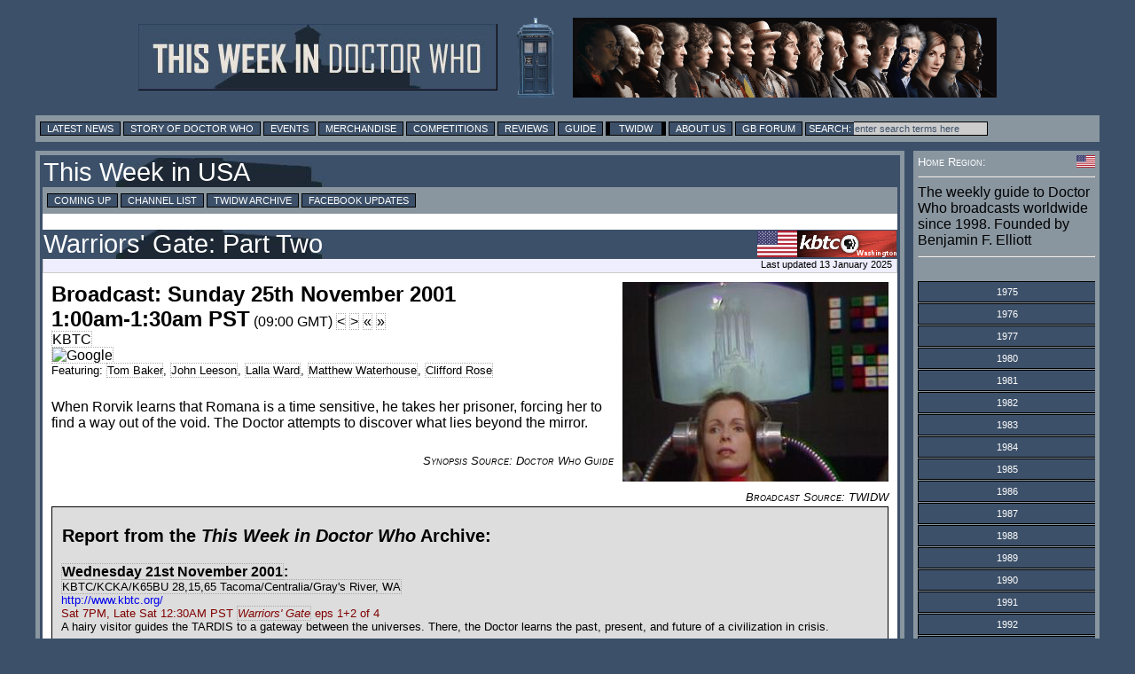

--- FILE ---
content_type: text/html; charset=UTF-8
request_url: https://twidw.doctorwhonews.net/listing.php?bdid=85882
body_size: 12633
content:
<!DOCTYPE html PUBLIC "-//W3C//DTD XHTML 1.0 Transitional//EN"
        "http://www.w3.org/TR/xhtml1/DTD/xhtml1-transitional.dtd">
<html xmlns="http://www.w3.org/1999/xhtml" xml:lang="en" lang="en">
<head>
	<meta http-equiv="content-type" content="text/html; charset=UTF-8" />
        <meta http-equiv="X-UA-Compatible" content="IE=edge" />

<!-- Google tag (gtag.js) -->
<script async src="https://www.googletagmanager.com/gtag/js?id=G-6WLDSS8ED8"></script>
<script>
  window.dataLayer = window.dataLayer || [];
  function gtag(){dataLayer.push(arguments);}
  gtag('js', new Date());

  gtag('config', 'G-6WLDSS8ED8');
</script>	<title>TWIDW: USA: KBTC: Warriors' Gate: Part Two: Sun 25 Nov 2001, 1:00am PST</title>
	<meta property="og:title" content="TWIDW: USA: KBTC: Warriors' Gate: Part Two: Sun 25 Nov 2001, 1:00am PST" />
	<meta name="twitter:title" content="TWIDW: USA: KBTC: Warriors' Gate: Part Two: Sun 25 Nov 2001, 1:00am PST" />
	<meta property="og:image" content="https://images.doctorwhonews.net/image.php?pid=2106"/>
	<meta name="twitter:image" content="https://images.doctorwhonews.net/image.php?pid=2106"/>
	<meta name="Keywords" content="Doctor Who, Broadcasting, Peter Capaldi, Jenna Coleman, Matt Smith, Sarah Jane, Torchwood, David Tennant, Dr Who, TARDIS, K9, Reviews, Merchandise, Convention, Toys, DVD" />
	<meta name="description" content="When Rorvik learns that Romana is a time sensitive, he takes her prisoner, forcing her to find a way out of the void. The Doctor attempts to discover what lies beyond ... (from This Week in Doctor Who)" />
	<meta property="og:description" content="When Rorvik learns that Romana is a time sensitive, he takes her prisoner, forcing her to find a way out of the void. The Doctor attempts to discover what lies beyond ... (from This Week in Doctor Who)" />
	<meta name="twitter:description" content="When Rorvik learns that Romana is a time sensitive, he takes her prisoner, forcing her to find a way out of the void. The Doctor attempts to discover what lies beyond ... (from This Week in Doctor Who)" />

        <meta content="summary" name="twitter:card" />
        <meta content="@DoctorWhoNews" name="twitter:site" />
        <meta content="@71831904" name="twitter:site:id" />

        <meta content="doctorwhonews.net" name="Author" />
        <meta content="article" property="og:type" />
        <meta content="136403499724118" property="fb:app_id" />
        <meta content="Doctor Who Guide: This Week in Doctor Who" property="og:site_name" />
        <meta content="en_GB" property="og:locale"/>
        <meta property="article:author" content="https://www.facebook.com/TWiDW"/>
        <meta property="article:publisher" content="https://www.facebook.com/TWiDW"/>
        <meta content="658357754" property="fb:admins" />

  <link href="/images/twidw_icon.png" rel="shortcut icon" type="image/jpeg" /> 
<link href="https://layout.doctorwhonews.net/css/layout_130720.css" rel="StyleSheet" type="text/css" media="all" /><!-- Highslide -->
<script src="//layout.doctorwhonews.net/css/highslide/highslide-with-gallery-and-events.js" type="text/javascript" ></script>
<script charset="utf-8" src="//layout.doctorwhonews.net/css/highslide/highslide.config.js" type="text/javascript" ></script>
<link href="//layout.doctorwhonews.net/css/highslide/highslide.css" rel="stylesheet" type="text/css" />

<script src="//layout.doctorwhonews.net/lib/videoplayer.js" type="text/javascript" ></script>
<script src="//layout.doctorwhonews.net/lib/dwndisplay.js" type="text/javascript" ></script>

<script type="text/javascript" src="https://apis.google.com/js/plusone.js">
  {lang: 'en-GB'}
</script>
<script src="//platform.twitter.com/widgets.js" type="text/javascript"></script>

<style type="text/css">
a img { border:0 }
</style>
<script type="text/javascript">

  var _gaq = _gaq || [];
  _gaq.push(['_setAccount', 'UA-23321511-1']);
  _gaq.push(['_trackPageview']);

  (function() {
    var ga = document.createElement('script'); ga.type = 'text/javascript'; ga.async = true;
    ga.src = ('https:' == document.location.protocol ? 'https://ssl' : 'http://www') + '.google-analytics.com/ga.js';
    var s = document.getElementsByTagName('script')[0]; s.parentNode.insertBefore(ga, s);
  })();

</script>
<script type="text/javascript">
var exdate=new Date();
exdate.setDate(exdate.getDate() + 1);
var timeOffest= exdate.getTimezoneOffset()
var c_value= timeOffest + '; expires='+exdate.toUTCString();
document.cookie='localTime=' + c_value;
</script>
<script type="text/javascript">
function showElement(layer){
var myLayer = document.getElementById(layer);
if(myLayer.style.display=="none"){
myLayer.style.display="block";
myLayer.backgroundPosition="top";
} else { 
myLayer.style.display="none";
}
}
</script>

<script type="text/javascript">
function show_infobox( text ) {
        document.getElementById('infobox').innerHTML = text
        document.getElementById('infoboxshell').style.display = 'block'
}
</script>

</head>
<body>
<iscript src="/includes/dragdrop.js" type="text/javascript"></iscript>
<div id="fb-root"></div>
<script>(function(d, s, id) {
  var js, fjs = d.getElementsByTagName(s)[0];
  if (d.getElementById(id)) return;
  js = d.createElement(s); js.id = id;
  js.src = "//connect.facebook.net/en_GB/sdk.js#xfbml=1&version=v2.4&appId=135368779839620";
  fjs.parentNode.insertBefore(js, fjs);
}(document, 'script', 'facebook-jssdk'));</script>
<div id="infoboxshell" draggable="true" style="display:none;left:30%;top:30%;text-align:left;position:fixed;border:5px double black;padding:0;z-index:500;width:400px;background-color:white"><div id="infobox" style="margin:0;border:0;padding:5px;height:380px;overflow:auto">
Here's some text
</div><div style="text-align:center;margin:0; border:4px ridge #cccccc; padding: 2px 0;height:12px;background-color:#cccccc;font-size:8pt;font-family:Arial,Sans-Serif" onclick="this.parentNode.style.display='none'">
CLOSE WINDOW
</div>
</div>

<div id="header-wrapper">
<a href="./index.php"><img src="https://layout.doctorwhonews.net/logo.php?site=twidw" alt="This Week in Doctor Who" style="vertical-align:middle;max-width:45%;" /><img src="https://layout.doctorwhonews.net/logo.php?site=twidw&type=people" style='margin-left:20px;vertical-align:middle;max-width:45%;' alt="This Week in Doctor Who" /></a>
</div>

<div id="Top_menu">
<form action='//www.google.com/search' method='get'>
<div class="menu"><!-- Links section -->
			
<a href="//doctorwhonews.net/" title="Latest News">Latest News</a>
		<a href="//www.doctorwhonews.net/search/label/Story/" title="Story of Doctor Who">Story of Doctor Who</a>
			<a href="//events.doctorwhonews.net/" title="Events">Events</a>
			<a href="//merchandise.doctorwhonews.net" title="Merchandise">Merchandise</a>
                        <a href="//doctorwhonews.net/search/label/Competitions" title="Competitions">Competitions</a>
                         <a href="//reviews.doctorwhonews.net/" title="Reviews">Reviews</a>
                         <a  href="//guide.doctorwhonews.net/season.php">Guide</a>
                         <a class='selected' href="//twidw.doctorwhonews.net/" title="This Week in Doctor Who">TWIDW</a>
                         <a href="//www.doctorwhonews.net/p/about-us.html" title="About Us">About Us</a>
                         <a href="//gallifreybase.com/" title="Gallifrey Base Forum">GB Forum</a>
                        
                         <input class='searchsubmit' type='submit' value='Search:'/><input class='searchfield' maxlength='255' name='q' onfocus='this.value=&#39;&#39;' size='22' type='text' value='enter search terms here'/>
<input name='sitesearch' type='hidden' value='doctorwhonews.net'/ ></form></div></div>
<div id="outer_wrapper">
<div id="content-main-wrapper"><div id="content">
<div id="post">
<h1><a href="index.php?start=2001-11-25#85882">This Week in USA</a></h1><div class="menu"><a href="/?">Coming Up</a> <a href="./channels.php?">Channel List</a> <a href="./archive.php?">TWIDW Archive</a> <a target="_blank" href="//www.facebook.com/TWiDW">Facebook Updates</a> </div><br/><h1><span style="float:right"><a href="/channels.php?code=18&detail=broadcast&start=2001-11-25&bdid=85882"><img src="https://layout.doctorwhonews.net/img/flags/US.gif" title="USA" style="vertical-align:middle;height:30px"/><img src="https://layout.doctorwhonews.net/img/network/long/network_18.png" alt="See broadcasts for KBTC" title="See broadcasts for KBTC" style="vertical-align:middle;height:30px" /></a></span><a href="https://guide.doctorwhonews.net/story.php?story=WarriorsGate/2&detail=broadcast&start=2001-11-25&bdid=85882" title="See broadcasts for Warriors' Gate: Part Two" id="UW_bdtitle_85882">Warriors' Gate: Part Two</a></h1><div class="updated">Last updated 13 January 2025</div><div class="text_box"><div class="clearing article"><div style="width:300px; padding: 0 0 10px 10px; float:right"><img src="https://images.doctorwhonews.net/image.php?pid=2106&w=300" alt="Warriors' Gate: Part Two" title="Warriors' Gate: Part Two" style="max-width:300px" /></div><span style="font-size:1.5em"><b>Broadcast: Sunday 25th November 2001</b></span><br/><span style="font-size:1.5em"><b>1:00am-1:30am PST</b></span> (09:00 GMT)&nbsp;<a title="Previous broadcast on KBTC" style="color:black" href="/listing.php?bdid=85881">&lt;</a>&nbsp;<a title="Next broadcast on KBTC" style="color:black" href="/listing.php?bdid=85883">&gt;</a>&nbsp;<a title="Previous episode of Doctor Who on KBTC" style="color:black" href="/listing.php?bdid=85881">&laquo;</a>&nbsp;<a title="Next episode of Doctor Who on KBTC" style="color:black" href="/listing.php?bdid=85883">&raquo;</a><br/><a href="/channels.php?code=18">KBTC</a><br/><a rel="nofollow" style="margin-right:5px" href="//www.google.com/calendar/event?action=TEMPLATE&amp;text=Doctor Who: Warriors' Gate: Part Two&amp;dates=20011125T090000Z/20011125T092300Z&amp;trp=true&amp;sprop=http%3A%2F%2Fwww.doctorwhonews.net%2F&amp;sprop=name:Doctor%20Who%20News%20Page" target="_blank"><img style="vertical-align:middle" src="//www.google.com/calendar/images/ext/gc_button1_en-GB.gif" alt="Google" /></a><br /><span class="fontsize08">Featuring: <a class="nowrap" href="//guide.doctorwhonews.net/person.php?name=TomBaker&detail=index">Tom Baker</a>, <a class="nowrap" href="//guide.doctorwhonews.net/person.php?name=JohnLeeson&detail=index">John Leeson</a>, <a class="nowrap" href="//guide.doctorwhonews.net/person.php?name=LallaWard&detail=index">Lalla Ward</a>, <a class="nowrap" href="//guide.doctorwhonews.net/person.php?name=MatthewWaterhouse&detail=index">Matthew Waterhouse</a>, <a class="nowrap" href="//guide.doctorwhonews.net/person.php?name=CliffordRose&detail=index">Clifford Rose</a></span><br/><br/><p>When Rorvik learns that Romana is a time sensitive, he takes her prisoner, forcing her to find a way out of the void. The Doctor attempts to discover what lies beyond the mirror.</p><br/><span class="right fontsize08 italic smcaps">Synopsis Source: Doctor Who Guide</span><div class="clearing"></div></div><div class="clearing right fontsize08 italic smcaps">Broadcast Source: TWIDW</div><div class="clearing">&nbsp;</div><div class="info_box"><h2>Report from the <i>This Week in Doctor Who</i> Archive:</h2><div style="margin-top:20px" class="article"><b class="fontsize12"><a href="/archive.php?edition=2001-11-21 11:51:36#twid_5707">Wednesday 21st November 2001</a>:</b><br/>
<a href="https://twidw.doctorwhonews.net/channels.php?code=18" class="guidelink">KBTC/KCKA/K65BU 28,15,65 Tacoma/Centralia/Gray's River, WA</a><br />
<a href="http://www.kbtc.org/">http://www.kbtc.org/</a><br />
<span class="bdcast">Sat 7PM, Late Sat 12:30AM PST <a href="https://guide.doctorwhonews.net/story.php?story=WarriorsGate" class="guidelink">Warriors' Gate</a> eps 1+2 of 4</span><br />
A hairy visitor guides the TARDIS to a gateway between the universes. There, the Doctor learns the past, present, and future of a civilization in crisis.</div>
</div>
<br style="clear:both" /><table class="note"></table></div></div></div>
</div><!--googleoff: all-->
<div id="sidebar"><!-- Goes with the CSS layout. -->
<div class="white smcaps clearing fontsize08">
<img src="https://layout.doctorwhonews.net/img/flags/US.gif" style="float:right;width:21px;height:14px;vertical-align:middle" title="USA">Home Region:
</div>
<hr/>
The weekly guide to Doctor Who broadcasts worldwide since 1998. 
Founded by Benjamin F. Elliott 
<hr/>
<br/><div id="sidemenu"><div id="sidebar_series"><div class="menuitem"><a href="#" class="button" onclick="showElement('menu_1975');return false"><span>1975</span></a><div id="menu_1975" class="border0 alignleft hidden" style="padding-left:55px"><a href="index.php?start=1975-10-06">Week 40: (5)</a><br/><a href="index.php?start=1975-10-13">Week 41: (5)</a><br/><a href="index.php?start=1975-10-20">Week 42: (5)</a><br/><a href="index.php?start=1975-10-27">Week 43: (5)</a><br/><a href="index.php?start=1975-11-03">Week 44: (4)</a><br/><a href="index.php?start=1975-11-10">Week 45: (5)</a><br/><a href="index.php?start=1975-11-17">Week 46: (5)</a><br/><a href="index.php?start=1975-11-24">Week 47: (5)</a><br/><a href="index.php?start=1975-12-01">Week 48: (5)</a><br/><a href="index.php?start=1975-12-08">Week 49: (5)</a><br/><a href="index.php?start=1975-12-15">Week 50: (4)</a><br/><a href="index.php?start=1975-12-22">Week 51: (5)</a><br/><a href="index.php?start=1975-12-29">Week 52: (3)</a><br/></div></div><div class="menuitem"><a href="#" class="button" onclick="showElement('menu_1976');return false"><span>1976</span></a><div id="menu_1976" class="border0 alignleft hidden" style="padding-left:55px"><a href="index.php?start=1976-01-12">Week 02: (5)</a><br/><a href="index.php?start=1976-01-19">Week 03: (1)</a><br/><a href="index.php?start=1976-02-09">Week 06: (2)</a><br/><a href="index.php?start=1976-03-08">Week 10: (2)</a><br/><a href="index.php?start=1976-04-12">Week 15: (2)</a><br/><a href="index.php?start=1976-05-10">Week 19: (2)</a><br/><a href="index.php?start=1976-06-28">Week 26: (1)</a><br/><a href="index.php?start=1976-09-27">Week 39: (1)</a><br/></div></div><div class="menuitem"><a href="#" class="button" onclick="showElement('menu_1977');return false"><span>1977</span></a><div id="menu_1977" class="border0 alignleft hidden" style="padding-left:55px"><a href="index.php?start=1977-03-14">Week 10: (4)</a><br/></div></div><div class="menuitem"><a href="#" class="button" onclick="showElement('menu_1980');return false"><span>1980</span></a><div id="menu_1980" class="border0 alignleft hidden" style="padding-left:55px"><a href="index.php?start=1980-02-18">Week 07: (5)</a><br/><a href="index.php?start=1980-02-25">Week 08: (4)</a><br/><a href="index.php?start=1980-03-03">Week 09: (5)</a><br/><a href="index.php?start=1980-03-10">Week 10: (5)</a><br/><a href="index.php?start=1980-03-17">Week 11: (5)</a><br/><a href="index.php?start=1980-03-24">Week 12: (5)</a><br/><a href="index.php?start=1980-03-31">Week 13: (5)</a><br/><a href="index.php?start=1980-04-07">Week 14: (4)</a><br/><a href="index.php?start=1980-04-14">Week 15: (5)</a><br/><a href="index.php?start=1980-04-21">Week 16: (5)</a><br/><a href="index.php?start=1980-04-28">Week 17: (4)</a><br/><a href="index.php?start=1980-05-05">Week 18: (4)</a><br/><a href="index.php?start=1980-05-12">Week 19: (5)</a><br/><a href="index.php?start=1980-05-19">Week 20: (5)</a><br/><a href="index.php?start=1980-05-26">Week 21: (5)</a><br/><a href="index.php?start=1980-06-02">Week 22: (5)</a><br/><a href="index.php?start=1980-06-09">Week 23: (5)</a><br/><a href="index.php?start=1980-06-16">Week 24: (5)</a><br/><a href="index.php?start=1980-06-23">Week 25: (5)</a><br/><a href="index.php?start=1980-06-30">Week 26: (5)</a><br/><a href="index.php?start=1980-07-07">Week 27: (5)</a><br/><a href="index.php?start=1980-07-14">Week 28: (5)</a><br/><a href="index.php?start=1980-07-21">Week 29: (5)</a><br/><a href="index.php?start=1980-07-28">Week 30: (5)</a><br/><a href="index.php?start=1980-08-04">Week 31: (5)</a><br/><a href="index.php?start=1980-08-11">Week 32: (4)</a><br/><a href="index.php?start=1980-08-18">Week 33: (5)</a><br/><a href="index.php?start=1980-09-01">Week 35: (5)</a><br/><a href="index.php?start=1980-09-08">Week 36: (5)</a><br/><a href="index.php?start=1980-09-15">Week 37: (3)</a><br/><a href="index.php?start=1980-09-22">Week 38: (5)</a><br/><a href="index.php?start=1980-09-29">Week 39: (5)</a><br/><a href="index.php?start=1980-10-06">Week 40: (5)</a><br/><a href="index.php?start=1980-10-13">Week 41: (5)</a><br/><a href="index.php?start=1980-10-20">Week 42: (2)</a><br/><a href="index.php?start=1980-10-27">Week 43: (5)</a><br/><a href="index.php?start=1980-11-03">Week 44: (5)</a><br/><a href="index.php?start=1980-11-10">Week 45: (3)</a><br/><a href="index.php?start=1980-11-17">Week 46: (4)</a><br/></div></div><div class="menuitem"><a href="#" class="button" onclick="showElement('menu_1981');return false"><span>1981</span></a><div id="menu_1981" class="border0 alignleft hidden" style="padding-left:55px"><a href="index.php?start=1981-01-12">Week 02: (1)</a><br/><a href="index.php?start=1981-01-19">Week 03: (1)</a><br/><a href="index.php?start=1981-01-26">Week 04: (1)</a><br/><a href="index.php?start=1981-02-02">Week 05: (1)</a><br/><a href="index.php?start=1981-02-09">Week 06: (1)</a><br/><a href="index.php?start=1981-02-16">Week 07: (1)</a><br/><a href="index.php?start=1981-02-23">Week 08: (1)</a><br/><a href="index.php?start=1981-03-02">Week 09: (1)</a><br/><a href="index.php?start=1981-03-09">Week 10: (1)</a><br/><a href="index.php?start=1981-03-16">Week 11: (1)</a><br/><a href="index.php?start=1981-03-30">Week 13: (1)</a><br/><a href="index.php?start=1981-04-06">Week 14: (1)</a><br/><a href="index.php?start=1981-04-13">Week 15: (1)</a><br/><a href="index.php?start=1981-04-20">Week 16: (6)</a><br/><a href="index.php?start=1981-04-27">Week 17: (6)</a><br/><a href="index.php?start=1981-05-04">Week 18: (6)</a><br/><a href="index.php?start=1981-05-11">Week 19: (6)</a><br/><a href="index.php?start=1981-05-18">Week 20: (6)</a><br/><a href="index.php?start=1981-05-25">Week 21: (6)</a><br/><a href="index.php?start=1981-06-01">Week 22: (6)</a><br/><a href="index.php?start=1981-06-08">Week 23: (5)</a><br/><a href="index.php?start=1981-06-15">Week 24: (6)</a><br/><a href="index.php?start=1981-06-22">Week 25: (6)</a><br/><a href="index.php?start=1981-06-29">Week 26: (6)</a><br/><a href="index.php?start=1981-07-06">Week 27: (6)</a><br/><a href="index.php?start=1981-07-13">Week 28: (6)</a><br/><a href="index.php?start=1981-07-20">Week 29: (6)</a><br/><a href="index.php?start=1981-07-27">Week 30: (6)</a><br/><a href="index.php?start=1981-08-03">Week 31: (6)</a><br/><a href="index.php?start=1981-08-10">Week 32: (6)</a><br/><a href="index.php?start=1981-08-17">Week 33: (6)</a><br/><a href="index.php?start=1981-08-24">Week 34: (7)</a><br/><a href="index.php?start=1981-08-31">Week 35: (6)</a><br/><a href="index.php?start=1981-09-07">Week 36: (6)</a><br/><a href="index.php?start=1981-09-14">Week 37: (6)</a><br/><a href="index.php?start=1981-09-21">Week 38: (6)</a><br/><a href="index.php?start=1981-09-28">Week 39: (6)</a><br/><a href="index.php?start=1981-10-05">Week 40: (6)</a><br/><a href="index.php?start=1981-10-12">Week 41: (6)</a><br/><a href="index.php?start=1981-10-19">Week 42: (6)</a><br/><a href="index.php?start=1981-10-26">Week 43: (6)</a><br/><a href="index.php?start=1981-11-02">Week 44: (6)</a><br/><a href="index.php?start=1981-11-09">Week 45: (6)</a><br/><a href="index.php?start=1981-11-16">Week 46: (6)</a><br/><a href="index.php?start=1981-11-23">Week 47: (10)</a><br/><a href="index.php?start=1981-11-30">Week 48: (6)</a><br/><a href="index.php?start=1981-12-07">Week 49: (6)</a><br/><a href="index.php?start=1981-12-14">Week 50: (6)</a><br/><a href="index.php?start=1981-12-21">Week 51: (6)</a><br/><a href="index.php?start=1981-12-28">Week 52: (6)</a><br/><a href="index.php?start=1982-01-04">Week 53: (6)</a><br/></div></div><div class="menuitem"><a href="#" class="button" onclick="showElement('menu_1982');return false"><span>1982</span></a><div id="menu_1982" class="border0 alignleft hidden" style="padding-left:55px"><a href="index.php?start=1982-01-11">Week 01: (6)</a><br/><a href="index.php?start=1982-01-18">Week 02: (6)</a><br/><a href="index.php?start=1982-01-25">Week 03: (6)</a><br/><a href="index.php?start=1982-02-01">Week 04: (6)</a><br/><a href="index.php?start=1982-02-08">Week 05: (6)</a><br/><a href="index.php?start=1982-02-15">Week 06: (5)</a><br/><a href="index.php?start=1982-02-22">Week 07: (6)</a><br/><a href="index.php?start=1982-03-01">Week 08: (6)</a><br/><a href="index.php?start=1982-03-08">Week 09: (9)</a><br/><a href="index.php?start=1982-03-15">Week 10: (3)</a><br/><a href="index.php?start=1982-03-22">Week 11: (6)</a><br/><a href="index.php?start=1982-03-29">Week 12: (6)</a><br/><a href="index.php?start=1982-04-05">Week 13: (6)</a><br/><a href="index.php?start=1982-04-12">Week 14: (6)</a><br/><a href="index.php?start=1982-04-19">Week 15: (6)</a><br/><a href="index.php?start=1982-04-26">Week 16: (7)</a><br/><a href="index.php?start=1982-05-03">Week 17: (7)</a><br/><a href="index.php?start=1982-05-10">Week 18: (7)</a><br/><a href="index.php?start=1982-05-17">Week 19: (7)</a><br/><a href="index.php?start=1982-05-24">Week 20: (7)</a><br/><a href="index.php?start=1982-05-31">Week 21: (7)</a><br/><a href="index.php?start=1982-06-07">Week 22: (7)</a><br/><a href="index.php?start=1982-06-14">Week 23: (6)</a><br/><a href="index.php?start=1982-06-21">Week 24: (7)</a><br/><a href="index.php?start=1982-06-28">Week 25: (7)</a><br/><a href="index.php?start=1982-07-05">Week 26: (7)</a><br/><a href="index.php?start=1982-07-12">Week 27: (7)</a><br/><a href="index.php?start=1982-07-19">Week 28: (7)</a><br/><a href="index.php?start=1982-07-26">Week 29: (7)</a><br/><a href="index.php?start=1982-08-02">Week 30: (7)</a><br/><a href="index.php?start=1982-08-09">Week 31: (7)</a><br/><a href="index.php?start=1982-08-16">Week 32: (7)</a><br/><a href="index.php?start=1982-08-23">Week 33: (7)</a><br/><a href="index.php?start=1982-08-30">Week 34: (7)</a><br/><a href="index.php?start=1982-09-06">Week 35: (7)</a><br/><a href="index.php?start=1982-09-13">Week 36: (7)</a><br/><a href="index.php?start=1982-09-20">Week 37: (7)</a><br/><a href="index.php?start=1982-09-27">Week 38: (7)</a><br/><a href="index.php?start=1982-10-04">Week 39: (8)</a><br/><a href="index.php?start=1982-10-11">Week 40: (8)</a><br/><a href="index.php?start=1982-10-18">Week 41: (7)</a><br/><a href="index.php?start=1982-10-25">Week 42: (8)</a><br/><a href="index.php?start=1982-11-01">Week 43: (7)</a><br/><a href="index.php?start=1982-11-08">Week 44: (7)</a><br/><a href="index.php?start=1982-11-15">Week 45: (7)</a><br/><a href="index.php?start=1982-11-22">Week 46: (7)</a><br/><a href="index.php?start=1982-11-29">Week 47: (7)</a><br/><a href="index.php?start=1982-12-06">Week 48: (7)</a><br/><a href="index.php?start=1982-12-13">Week 49: (7)</a><br/><a href="index.php?start=1982-12-20">Week 50: (7)</a><br/><a href="index.php?start=1982-12-27">Week 51: (6)</a><br/><a href="index.php?start=1983-01-03">Week 52: (7)</a><br/></div></div><div class="menuitem"><a href="#" class="button" onclick="showElement('menu_1983');return false"><span>1983</span></a><div id="menu_1983" class="border0 alignleft hidden" style="padding-left:55px"><a href="index.php?start=1983-01-10">Week 01: (7)</a><br/><a href="index.php?start=1983-01-17">Week 02: (8)</a><br/><a href="index.php?start=1983-01-24">Week 03: (8)</a><br/><a href="index.php?start=1983-01-31">Week 04: (7)</a><br/><a href="index.php?start=1983-02-07">Week 05: (8)</a><br/><a href="index.php?start=1983-02-14">Week 06: (7)</a><br/><a href="index.php?start=1983-02-21">Week 07: (7)</a><br/><a href="index.php?start=1983-02-28">Week 08: (7)</a><br/><a href="index.php?start=1983-03-07">Week 09: (8)</a><br/><a href="index.php?start=1983-03-14">Week 10: (9)</a><br/><a href="index.php?start=1983-03-21">Week 11: (9)</a><br/><a href="index.php?start=1983-03-28">Week 12: (11)</a><br/><a href="index.php?start=1983-04-04">Week 13: (12)</a><br/><a href="index.php?start=1983-04-11">Week 14: (6)</a><br/><a href="index.php?start=1983-04-18">Week 15: (6)</a><br/><a href="index.php?start=1983-04-25">Week 16: (5)</a><br/><a href="index.php?start=1983-05-02">Week 17: (6)</a><br/><a href="index.php?start=1983-05-09">Week 18: (6)</a><br/><a href="index.php?start=1983-05-16">Week 19: (14)</a><br/><a href="index.php?start=1983-05-23">Week 20: (14)</a><br/><a href="index.php?start=1983-05-30">Week 21: (14)</a><br/><a href="index.php?start=1983-06-06">Week 22: (13)</a><br/><a href="index.php?start=1983-06-13">Week 23: (14)</a><br/><a href="index.php?start=1983-06-20">Week 24: (14)</a><br/><a href="index.php?start=1983-06-27">Week 25: (14)</a><br/><a href="index.php?start=1983-07-04">Week 26: (14)</a><br/><a href="index.php?start=1983-07-11">Week 27: (6)</a><br/><a href="index.php?start=1983-07-18">Week 28: (6)</a><br/><a href="index.php?start=1983-07-25">Week 29: (6)</a><br/><a href="index.php?start=1983-08-01">Week 30: (6)</a><br/><a href="index.php?start=1983-08-08">Week 31: (6)</a><br/><a href="index.php?start=1983-08-15">Week 32: (7)</a><br/><a href="index.php?start=1983-08-22">Week 33: (6)</a><br/><a href="index.php?start=1983-08-29">Week 34: (8)</a><br/><a href="index.php?start=1983-09-05">Week 35: (6)</a><br/><a href="index.php?start=1983-09-12">Week 36: (6)</a><br/><a href="index.php?start=1983-09-19">Week 37: (6)</a><br/><a href="index.php?start=1983-09-26">Week 38: (6)</a><br/><a href="index.php?start=1983-10-03">Week 39: (6)</a><br/><a href="index.php?start=1983-10-10">Week 40: (6)</a><br/><a href="index.php?start=1983-10-17">Week 41: (6)</a><br/><a href="index.php?start=1983-10-24">Week 42: (6)</a><br/><a href="index.php?start=1983-10-31">Week 43: (6)</a><br/><a href="index.php?start=1983-11-07">Week 44: (6)</a><br/><a href="index.php?start=1983-11-14">Week 45: (7)</a><br/><a href="index.php?start=1983-11-21">Week 46: (6)</a><br/><a href="index.php?start=1983-11-28">Week 47: (7)</a><br/><a href="index.php?start=1983-12-05">Week 48: (8)</a><br/><a href="index.php?start=1983-12-12">Week 49: (6)</a><br/><a href="index.php?start=1983-12-19">Week 50: (6)</a><br/><a href="index.php?start=1983-12-26">Week 51: (6)</a><br/><a href="index.php?start=1984-01-02">Week 52: (6)</a><br/></div></div><div class="menuitem"><a href="#" class="button" onclick="showElement('menu_1984');return false"><span>1984</span></a><div id="menu_1984" class="border0 alignleft hidden" style="padding-left:55px"><a href="index.php?start=1984-01-09">Week 01: (6)</a><br/><a href="index.php?start=1984-01-16">Week 02: (6)</a><br/><a href="index.php?start=1984-01-23">Week 03: (6)</a><br/><a href="index.php?start=1984-01-30">Week 04: (6)</a><br/><a href="index.php?start=1984-02-06">Week 05: (6)</a><br/><a href="index.php?start=1984-02-13">Week 06: (6)</a><br/><a href="index.php?start=1984-02-20">Week 07: (6)</a><br/><a href="index.php?start=1984-02-27">Week 08: (6)</a><br/><a href="index.php?start=1984-03-05">Week 09: (6)</a><br/><a href="index.php?start=1984-03-12">Week 10: (7)</a><br/><a href="index.php?start=1984-03-19">Week 11: (9)</a><br/><a href="index.php?start=1984-03-26">Week 12: (6)</a><br/><a href="index.php?start=1984-04-02">Week 13: (6)</a><br/><a href="index.php?start=1984-04-09">Week 14: (6)</a><br/><a href="index.php?start=1984-04-16">Week 15: (6)</a><br/><a href="index.php?start=1984-04-23">Week 16: (5)</a><br/><a href="index.php?start=1984-04-30">Week 17: (6)</a><br/><a href="index.php?start=1984-05-07">Week 18: (6)</a><br/><a href="index.php?start=1984-05-14">Week 19: (6)</a><br/><a href="index.php?start=1984-05-21">Week 20: (6)</a><br/><a href="index.php?start=1984-05-28">Week 21: (6)</a><br/><a href="index.php?start=1984-06-04">Week 22: (6)</a><br/><a href="index.php?start=1984-06-11">Week 23: (6)</a><br/><a href="index.php?start=1984-06-18">Week 24: (7)</a><br/><a href="index.php?start=1984-06-25">Week 25: (7)</a><br/><a href="index.php?start=1984-07-02">Week 26: (7)</a><br/><a href="index.php?start=1984-07-09">Week 27: (7)</a><br/><a href="index.php?start=1984-07-16">Week 28: (7)</a><br/><a href="index.php?start=1984-07-23">Week 29: (7)</a><br/><a href="index.php?start=1984-07-30">Week 30: (7)</a><br/><a href="index.php?start=1984-08-06">Week 31: (7)</a><br/><a href="index.php?start=1984-08-13">Week 32: (7)</a><br/><a href="index.php?start=1984-08-20">Week 33: (7)</a><br/><a href="index.php?start=1984-08-27">Week 34: (8)</a><br/><a href="index.php?start=1984-09-03">Week 35: (7)</a><br/><a href="index.php?start=1984-09-10">Week 36: (7)</a><br/><a href="index.php?start=1984-09-17">Week 37: (7)</a><br/><a href="index.php?start=1984-09-24">Week 38: (7)</a><br/><a href="index.php?start=1984-10-01">Week 39: (8)</a><br/><a href="index.php?start=1984-10-08">Week 40: (7)</a><br/><a href="index.php?start=1984-10-15">Week 41: (7)</a><br/><a href="index.php?start=1984-10-22">Week 42: (7)</a><br/><a href="index.php?start=1984-10-29">Week 43: (6)</a><br/><a href="index.php?start=1984-11-05">Week 44: (5)</a><br/><a href="index.php?start=1984-11-12">Week 45: (10)</a><br/><a href="index.php?start=1984-11-19">Week 46: (8)</a><br/><a href="index.php?start=1984-11-26">Week 47: (10)</a><br/><a href="index.php?start=1984-12-03">Week 48: (8)</a><br/><a href="index.php?start=1984-12-10">Week 49: (14)</a><br/><a href="index.php?start=1984-12-17">Week 50: (9)</a><br/><a href="index.php?start=1984-12-24">Week 51: (9)</a><br/><a href="index.php?start=1984-12-31">Week 52: (8)</a><br/></div></div><div class="menuitem"><a href="#" class="button" onclick="showElement('menu_1985');return false"><span>1985</span></a><div id="menu_1985" class="border0 alignleft hidden" style="padding-left:55px"><a href="index.php?start=1985-01-07">Week 01: (8)</a><br/><a href="index.php?start=1985-01-14">Week 02: (5)</a><br/><a href="index.php?start=1985-01-21">Week 03: (3)</a><br/><a href="index.php?start=1985-01-28">Week 04: (4)</a><br/><a href="index.php?start=1985-02-04">Week 05: (7)</a><br/><a href="index.php?start=1985-02-11">Week 06: (7)</a><br/><a href="index.php?start=1985-02-18">Week 07: (7)</a><br/><a href="index.php?start=1985-02-25">Week 08: (7)</a><br/><a href="index.php?start=1985-03-04">Week 09: (7)</a><br/><a href="index.php?start=1985-03-11">Week 10: (7)</a><br/><a href="index.php?start=1985-03-18">Week 11: (8)</a><br/><a href="index.php?start=1985-03-25">Week 12: (9)</a><br/><a href="index.php?start=1985-04-01">Week 13: (4)</a><br/><a href="index.php?start=1985-04-08">Week 14: (4)</a><br/><a href="index.php?start=1985-04-15">Week 15: (7)</a><br/><a href="index.php?start=1985-04-22">Week 16: (9)</a><br/><a href="index.php?start=1985-04-29">Week 17: (8)</a><br/><a href="index.php?start=1985-05-06">Week 18: (7)</a><br/><a href="index.php?start=1985-05-13">Week 19: (8)</a><br/><a href="index.php?start=1985-05-20">Week 20: (7)</a><br/><a href="index.php?start=1985-05-27">Week 21: (7)</a><br/><a href="index.php?start=1985-06-03">Week 22: (8)</a><br/><a href="index.php?start=1985-06-10">Week 23: (7)</a><br/><a href="index.php?start=1985-06-17">Week 24: (7)</a><br/><a href="index.php?start=1985-06-24">Week 25: (8)</a><br/><a href="index.php?start=1985-07-01">Week 26: (8)</a><br/><a href="index.php?start=1985-07-08">Week 27: (8)</a><br/><a href="index.php?start=1985-07-15">Week 28: (7)</a><br/><a href="index.php?start=1985-07-22">Week 29: (7)</a><br/><a href="index.php?start=1985-07-29">Week 30: (8)</a><br/><a href="index.php?start=1985-08-05">Week 31: (8)</a><br/><a href="index.php?start=1985-08-12">Week 32: (9)</a><br/><a href="index.php?start=1985-08-19">Week 33: (8)</a><br/><a href="index.php?start=1985-08-26">Week 34: (8)</a><br/><a href="index.php?start=1985-09-02">Week 35: (7)</a><br/><a href="index.php?start=1985-09-09">Week 36: (8)</a><br/><a href="index.php?start=1985-09-16">Week 37: (8)</a><br/><a href="index.php?start=1985-09-23">Week 38: (9)</a><br/><a href="index.php?start=1985-09-30">Week 39: (8)</a><br/><a href="index.php?start=1985-10-07">Week 40: (7)</a><br/><a href="index.php?start=1985-10-14">Week 41: (9)</a><br/><a href="index.php?start=1985-10-21">Week 42: (7)</a><br/><a href="index.php?start=1985-10-28">Week 43: (8)</a><br/><a href="index.php?start=1985-11-04">Week 44: (9)</a><br/><a href="index.php?start=1985-11-11">Week 45: (7)</a><br/><a href="index.php?start=1985-11-18">Week 46: (7)</a><br/><a href="index.php?start=1985-11-25">Week 47: (8)</a><br/><a href="index.php?start=1985-12-02">Week 48: (7)</a><br/><a href="index.php?start=1985-12-09">Week 49: (7)</a><br/><a href="index.php?start=1985-12-16">Week 50: (11)</a><br/><a href="index.php?start=1985-12-23">Week 51: (7)</a><br/><a href="index.php?start=1985-12-30">Week 52: (7)</a><br/></div></div><div class="menuitem"><a href="#" class="button" onclick="showElement('menu_1986');return false"><span>1986</span></a><div id="menu_1986" class="border0 alignleft hidden" style="padding-left:55px"><a href="index.php?start=1986-01-06">Week 01: (7)</a><br/><a href="index.php?start=1986-01-13">Week 02: (7)</a><br/><a href="index.php?start=1986-01-20">Week 03: (7)</a><br/><a href="index.php?start=1986-01-27">Week 04: (7)</a><br/><a href="index.php?start=1986-02-03">Week 05: (7)</a><br/><a href="index.php?start=1986-02-10">Week 06: (7)</a><br/><a href="index.php?start=1986-02-17">Week 07: (7)</a><br/><a href="index.php?start=1986-02-24">Week 08: (7)</a><br/><a href="index.php?start=1986-03-03">Week 09: (7)</a><br/><a href="index.php?start=1986-03-10">Week 10: (6)</a><br/><a href="index.php?start=1986-03-17">Week 11: (4)</a><br/><a href="index.php?start=1986-03-24">Week 12: (7)</a><br/><a href="index.php?start=1986-03-31">Week 13: (7)</a><br/><a href="index.php?start=1986-04-07">Week 14: (7)</a><br/><a href="index.php?start=1986-04-14">Week 15: (7)</a><br/><a href="index.php?start=1986-04-21">Week 16: (7)</a><br/><a href="index.php?start=1986-04-28">Week 17: (7)</a><br/><a href="index.php?start=1986-05-05">Week 18: (5)</a><br/><a href="index.php?start=1986-05-12">Week 19: (7)</a><br/><a href="index.php?start=1986-05-19">Week 20: (7)</a><br/><a href="index.php?start=1986-05-26">Week 21: (7)</a><br/><a href="index.php?start=1986-06-02">Week 22: (7)</a><br/><a href="index.php?start=1986-06-09">Week 23: (7)</a><br/><a href="index.php?start=1986-06-16">Week 24: (6)</a><br/><a href="index.php?start=1986-06-23">Week 25: (6)</a><br/><a href="index.php?start=1986-06-30">Week 26: (8)</a><br/><a href="index.php?start=1986-07-07">Week 27: (7)</a><br/><a href="index.php?start=1986-07-14">Week 28: (7)</a><br/><a href="index.php?start=1986-07-21">Week 29: (7)</a><br/><a href="index.php?start=1986-07-28">Week 30: (8)</a><br/><a href="index.php?start=1986-08-04">Week 31: (7)</a><br/><a href="index.php?start=1986-08-11">Week 32: (9)</a><br/><a href="index.php?start=1986-08-18">Week 33: (9)</a><br/><a href="index.php?start=1986-08-25">Week 34: (7)</a><br/><a href="index.php?start=1986-09-01">Week 35: (8)</a><br/><a href="index.php?start=1986-09-08">Week 36: (9)</a><br/><a href="index.php?start=1986-09-15">Week 37: (10)</a><br/><a href="index.php?start=1986-09-22">Week 38: (8)</a><br/><a href="index.php?start=1986-09-29">Week 39: (7)</a><br/><a href="index.php?start=1986-10-06">Week 40: (9)</a><br/><a href="index.php?start=1986-10-13">Week 41: (8)</a><br/><a href="index.php?start=1986-10-20">Week 42: (8)</a><br/><a href="index.php?start=1986-10-27">Week 43: (8)</a><br/><a href="index.php?start=1986-11-03">Week 44: (7)</a><br/><a href="index.php?start=1986-11-10">Week 45: (7)</a><br/><a href="index.php?start=1986-11-17">Week 46: (8)</a><br/><a href="index.php?start=1986-11-24">Week 47: (7)</a><br/><a href="index.php?start=1986-12-01">Week 48: (7)</a><br/><a href="index.php?start=1986-12-08">Week 49: (7)</a><br/><a href="index.php?start=1986-12-15">Week 50: (13)</a><br/><a href="index.php?start=1986-12-22">Week 51: (7)</a><br/><a href="index.php?start=1986-12-29">Week 52: (7)</a><br/></div></div><div class="menuitem"><a href="#" class="button" onclick="showElement('menu_1987');return false"><span>1987</span></a><div id="menu_1987" class="border0 alignleft hidden" style="padding-left:55px"><a href="index.php?start=1987-01-05">Week 01: (8)</a><br/><a href="index.php?start=1987-01-12">Week 02: (7)</a><br/><a href="index.php?start=1987-01-19">Week 03: (7)</a><br/><a href="index.php?start=1987-01-26">Week 04: (7)</a><br/><a href="index.php?start=1987-02-02">Week 05: (7)</a><br/><a href="index.php?start=1987-02-09">Week 06: (7)</a><br/><a href="index.php?start=1987-02-16">Week 07: (7)</a><br/><a href="index.php?start=1987-02-23">Week 08: (7)</a><br/><a href="index.php?start=1987-03-02">Week 09: (7)</a><br/><a href="index.php?start=1987-03-09">Week 10: (7)</a><br/><a href="index.php?start=1987-03-16">Week 11: (7)</a><br/><a href="index.php?start=1987-03-23">Week 12: (11)</a><br/><a href="index.php?start=1987-03-30">Week 13: (7)</a><br/><a href="index.php?start=1987-04-06">Week 14: (7)</a><br/><a href="index.php?start=1987-04-13">Week 15: (7)</a><br/><a href="index.php?start=1987-04-20">Week 16: (7)</a><br/><a href="index.php?start=1987-04-27">Week 17: (7)</a><br/><a href="index.php?start=1987-05-04">Week 18: (7)</a><br/><a href="index.php?start=1987-05-11">Week 19: (7)</a><br/><a href="index.php?start=1987-05-18">Week 20: (7)</a><br/><a href="index.php?start=1987-05-25">Week 21: (7)</a><br/><a href="index.php?start=1987-06-01">Week 22: (7)</a><br/><a href="index.php?start=1987-06-08">Week 23: (7)</a><br/><a href="index.php?start=1987-06-15">Week 24: (7)</a><br/><a href="index.php?start=1987-06-22">Week 25: (7)</a><br/><a href="index.php?start=1987-06-29">Week 26: (7)</a><br/><a href="index.php?start=1987-07-06">Week 27: (7)</a><br/><a href="index.php?start=1987-07-13">Week 28: (7)</a><br/><a href="index.php?start=1987-07-20">Week 29: (7)</a><br/><a href="index.php?start=1987-07-27">Week 30: (7)</a><br/><a href="index.php?start=1987-08-03">Week 31: (7)</a><br/><a href="index.php?start=1987-08-10">Week 32: (7)</a><br/><a href="index.php?start=1987-08-17">Week 33: (7)</a><br/><a href="index.php?start=1987-08-24">Week 34: (8)</a><br/><a href="index.php?start=1987-08-31">Week 35: (7)</a><br/><a href="index.php?start=1987-09-07">Week 36: (7)</a><br/><a href="index.php?start=1987-09-14">Week 37: (7)</a><br/><a href="index.php?start=1987-09-21">Week 38: (7)</a><br/><a href="index.php?start=1987-09-28">Week 39: (7)</a><br/><a href="index.php?start=1987-10-05">Week 40: (7)</a><br/><a href="index.php?start=1987-10-12">Week 41: (7)</a><br/><a href="index.php?start=1987-10-19">Week 42: (7)</a><br/><a href="index.php?start=1987-10-26">Week 43: (7)</a><br/><a href="index.php?start=1987-11-02">Week 44: (7)</a><br/><a href="index.php?start=1987-11-09">Week 45: (7)</a><br/><a href="index.php?start=1987-11-16">Week 46: (7)</a><br/><a href="index.php?start=1987-11-23">Week 47: (7)</a><br/><a href="index.php?start=1987-11-30">Week 48: (7)</a><br/><a href="index.php?start=1987-12-07">Week 49: (15)</a><br/><a href="index.php?start=1987-12-14">Week 50: (14)</a><br/><a href="index.php?start=1987-12-21">Week 51: (7)</a><br/><a href="index.php?start=1987-12-28">Week 52: (6)</a><br/><a href="index.php?start=1988-01-04">Week 53: (10)</a><br/></div></div><div class="menuitem"><a href="#" class="button" onclick="showElement('menu_1988');return false"><span>1988</span></a><div id="menu_1988" class="border0 alignleft hidden" style="padding-left:55px"><a href="index.php?start=1988-01-11">Week 01: (7)</a><br/><a href="index.php?start=1988-01-18">Week 02: (7)</a><br/><a href="index.php?start=1988-01-25">Week 03: (7)</a><br/><a href="index.php?start=1988-02-01">Week 04: (7)</a><br/><a href="index.php?start=1988-02-08">Week 05: (7)</a><br/><a href="index.php?start=1988-02-15">Week 06: (7)</a><br/><a href="index.php?start=1988-02-22">Week 07: (7)</a><br/><a href="index.php?start=1988-02-29">Week 08: (7)</a><br/><a href="index.php?start=1988-03-07">Week 09: (7)</a><br/><a href="index.php?start=1988-03-14">Week 10: (11)</a><br/><a href="index.php?start=1988-03-21">Week 11: (7)</a><br/><a href="index.php?start=1988-03-28">Week 12: (7)</a><br/><a href="index.php?start=1988-04-04">Week 13: (7)</a><br/><a href="index.php?start=1988-04-11">Week 14: (7)</a><br/><a href="index.php?start=1988-04-18">Week 15: (7)</a><br/><a href="index.php?start=1988-04-25">Week 16: (7)</a><br/><a href="index.php?start=1988-05-02">Week 17: (7)</a><br/><a href="index.php?start=1988-05-09">Week 18: (7)</a><br/><a href="index.php?start=1988-05-16">Week 19: (7)</a><br/><a href="index.php?start=1988-05-23">Week 20: (7)</a><br/><a href="index.php?start=1988-05-30">Week 21: (7)</a><br/><a href="index.php?start=1988-06-06">Week 22: (7)</a><br/><a href="index.php?start=1988-06-13">Week 23: (7)</a><br/><a href="index.php?start=1988-06-20">Week 24: (7)</a><br/><a href="index.php?start=1988-06-27">Week 25: (7)</a><br/><a href="index.php?start=1988-07-04">Week 26: (7)</a><br/><a href="index.php?start=1988-07-11">Week 27: (7)</a><br/><a href="index.php?start=1988-07-18">Week 28: (7)</a><br/><a href="index.php?start=1988-07-25">Week 29: (7)</a><br/><a href="index.php?start=1988-08-01">Week 30: (7)</a><br/><a href="index.php?start=1988-08-08">Week 31: (7)</a><br/><a href="index.php?start=1988-08-15">Week 32: (7)</a><br/><a href="index.php?start=1988-08-22">Week 33: (9)</a><br/><a href="index.php?start=1988-08-29">Week 34: (7)</a><br/><a href="index.php?start=1988-09-05">Week 35: (7)</a><br/><a href="index.php?start=1988-09-12">Week 36: (7)</a><br/><a href="index.php?start=1988-09-19">Week 37: (7)</a><br/><a href="index.php?start=1988-09-26">Week 38: (7)</a><br/><a href="index.php?start=1988-10-03">Week 39: (7)</a><br/><a href="index.php?start=1988-10-10">Week 40: (7)</a><br/><a href="index.php?start=1988-10-17">Week 41: (6)</a><br/><a href="index.php?start=1988-10-24">Week 42: (6)</a><br/><a href="index.php?start=1988-10-31">Week 43: (6)</a><br/><a href="index.php?start=1988-11-07">Week 44: (7)</a><br/><a href="index.php?start=1988-11-14">Week 45: (7)</a><br/><a href="index.php?start=1988-11-21">Week 46: (7)</a><br/><a href="index.php?start=1988-11-28">Week 47: (7)</a><br/><a href="index.php?start=1988-12-05">Week 48: (7)</a><br/><a href="index.php?start=1988-12-12">Week 49: (7)</a><br/><a href="index.php?start=1988-12-19">Week 50: (7)</a><br/><a href="index.php?start=1988-12-26">Week 51: (7)</a><br/><a href="index.php?start=1989-01-02">Week 52: (6)</a><br/></div></div><div class="menuitem"><a href="#" class="button" onclick="showElement('menu_1989');return false"><span>1989</span></a><div id="menu_1989" class="border0 alignleft hidden" style="padding-left:55px"><a href="index.php?start=1989-01-09">Week 01: (7)</a><br/><a href="index.php?start=1989-01-16">Week 02: (7)</a><br/><a href="index.php?start=1989-01-23">Week 03: (7)</a><br/><a href="index.php?start=1989-01-30">Week 04: (7)</a><br/><a href="index.php?start=1989-02-06">Week 05: (7)</a><br/><a href="index.php?start=1989-02-13">Week 06: (7)</a><br/><a href="index.php?start=1989-02-20">Week 07: (7)</a><br/><a href="index.php?start=1989-02-27">Week 08: (7)</a><br/><a href="index.php?start=1989-03-06">Week 09: (7)</a><br/><a href="index.php?start=1989-03-13">Week 10: (7)</a><br/><a href="index.php?start=1989-03-20">Week 11: (7)</a><br/><a href="index.php?start=1989-03-27">Week 12: (8)</a><br/><a href="index.php?start=1989-04-03">Week 13: (7)</a><br/><a href="index.php?start=1989-04-10">Week 14: (7)</a><br/><a href="index.php?start=1989-04-17">Week 15: (7)</a><br/><a href="index.php?start=1989-04-24">Week 16: (7)</a><br/><a href="index.php?start=1989-05-01">Week 17: (7)</a><br/><a href="index.php?start=1989-05-08">Week 18: (7)</a><br/><a href="index.php?start=1989-05-15">Week 19: (7)</a><br/><a href="index.php?start=1989-05-22">Week 20: (7)</a><br/><a href="index.php?start=1989-05-29">Week 21: (7)</a><br/><a href="index.php?start=1989-06-05">Week 22: (7)</a><br/><a href="index.php?start=1989-06-12">Week 23: (7)</a><br/><a href="index.php?start=1989-06-19">Week 24: (7)</a><br/><a href="index.php?start=1989-06-26">Week 25: (7)</a><br/><a href="index.php?start=1989-07-03">Week 26: (7)</a><br/><a href="index.php?start=1989-07-10">Week 27: (7)</a><br/><a href="index.php?start=1989-07-17">Week 28: (7)</a><br/><a href="index.php?start=1989-07-24">Week 29: (7)</a><br/><a href="index.php?start=1989-07-31">Week 30: (7)</a><br/><a href="index.php?start=1989-08-07">Week 31: (7)</a><br/><a href="index.php?start=1989-08-14">Week 32: (8)</a><br/><a href="index.php?start=1989-08-21">Week 33: (7)</a><br/><a href="index.php?start=1989-08-28">Week 34: (11)</a><br/><a href="index.php?start=1989-09-04">Week 35: (7)</a><br/><a href="index.php?start=1989-09-11">Week 36: (7)</a><br/><a href="index.php?start=1989-09-18">Week 37: (7)</a><br/><a href="index.php?start=1989-09-25">Week 38: (1)</a><br/><a href="index.php?start=1989-10-02">Week 39: (14)</a><br/><a href="index.php?start=1989-10-09">Week 40: (7)</a><br/><a href="index.php?start=1989-10-16">Week 41: (7)</a><br/><a href="index.php?start=1989-10-23">Week 42: (7)</a><br/><a href="index.php?start=1989-10-30">Week 43: (7)</a><br/><a href="index.php?start=1989-11-06">Week 44: (7)</a><br/><a href="index.php?start=1989-11-13">Week 45: (7)</a><br/><a href="index.php?start=1989-11-20">Week 46: (7)</a><br/><a href="index.php?start=1989-11-27">Week 47: (7)</a><br/><a href="index.php?start=1989-12-04">Week 48: (7)</a><br/><a href="index.php?start=1989-12-11">Week 49: (7)</a><br/><a href="index.php?start=1989-12-18">Week 50: (7)</a><br/><a href="index.php?start=1989-12-25">Week 51: (7)</a><br/><a href="index.php?start=1990-01-01">Week 52: (6)</a><br/></div></div><div class="menuitem"><a href="#" class="button" onclick="showElement('menu_1990');return false"><span>1990</span></a><div id="menu_1990" class="border0 alignleft hidden" style="padding-left:55px"><a href="index.php?start=1990-01-08">Week 01: (9)</a><br/><a href="index.php?start=1990-01-15">Week 02: (7)</a><br/><a href="index.php?start=1990-01-22">Week 03: (7)</a><br/><a href="index.php?start=1990-01-29">Week 04: (7)</a><br/><a href="index.php?start=1990-02-05">Week 05: (7)</a><br/><a href="index.php?start=1990-02-12">Week 06: (7)</a><br/><a href="index.php?start=1990-02-19">Week 07: (7)</a><br/><a href="index.php?start=1990-02-26">Week 08: (7)</a><br/><a href="index.php?start=1990-03-05">Week 09: (7)</a><br/><a href="index.php?start=1990-03-12">Week 10: (6)</a><br/><a href="index.php?start=1990-03-19">Week 11: (7)</a><br/><a href="index.php?start=1990-03-26">Week 12: (11)</a><br/><a href="index.php?start=1990-04-02">Week 13: (7)</a><br/><a href="index.php?start=1990-04-09">Week 14: (7)</a><br/><a href="index.php?start=1990-04-16">Week 15: (7)</a><br/><a href="index.php?start=1990-04-23">Week 16: (7)</a><br/><a href="index.php?start=1990-04-30">Week 17: (7)</a><br/><a href="index.php?start=1990-05-07">Week 18: (7)</a><br/><a href="index.php?start=1990-05-14">Week 19: (14)</a><br/><a href="index.php?start=1990-05-21">Week 20: (2)</a><br/><a href="index.php?start=1990-05-28">Week 21: (7)</a><br/><a href="index.php?start=1990-06-04">Week 22: (7)</a><br/><a href="index.php?start=1990-06-11">Week 23: (7)</a><br/><a href="index.php?start=1990-06-18">Week 24: (7)</a><br/><a href="index.php?start=1990-06-25">Week 25: (7)</a><br/><a href="index.php?start=1990-07-02">Week 26: (7)</a><br/><a href="index.php?start=1990-07-09">Week 27: (7)</a><br/><a href="index.php?start=1990-07-16">Week 28: (7)</a><br/><a href="index.php?start=1990-07-23">Week 29: (7)</a><br/><a href="index.php?start=1990-07-30">Week 30: (7)</a><br/><a href="index.php?start=1990-08-06">Week 31: (7)</a><br/><a href="index.php?start=1990-08-13">Week 32: (7)</a><br/><a href="index.php?start=1990-08-20">Week 33: (7)</a><br/><a href="index.php?start=1990-08-27">Week 34: (12)</a><br/><a href="index.php?start=1990-09-03">Week 35: (7)</a><br/><a href="index.php?start=1990-09-10">Week 36: (7)</a><br/><a href="index.php?start=1990-09-17">Week 37: (7)</a><br/><a href="index.php?start=1990-09-24">Week 38: (7)</a><br/><a href="index.php?start=1990-10-01">Week 39: (7)</a><br/><a href="index.php?start=1990-10-08">Week 40: (10)</a><br/><a href="index.php?start=1990-10-15">Week 41: (9)</a><br/><a href="index.php?start=1990-10-22">Week 42: (10)</a><br/><a href="index.php?start=1990-10-29">Week 43: (10)</a><br/><a href="index.php?start=1990-11-05">Week 44: (10)</a><br/><a href="index.php?start=1990-11-12">Week 45: (10)</a><br/><a href="index.php?start=1990-11-19">Week 46: (10)</a><br/><a href="index.php?start=1990-11-26">Week 47: (9)</a><br/><a href="index.php?start=1990-12-03">Week 48: (10)</a><br/><a href="index.php?start=1990-12-10">Week 49: (10)</a><br/><a href="index.php?start=1990-12-17">Week 50: (10)</a><br/><a href="index.php?start=1990-12-24">Week 51: (10)</a><br/><a href="index.php?start=1990-12-31">Week 52: (9)</a><br/></div></div><div class="menuitem"><a href="#" class="button" onclick="showElement('menu_1991');return false"><span>1991</span></a><div id="menu_1991" class="border0 alignleft hidden" style="padding-left:55px"><a href="index.php?start=1991-01-07">Week 01: (6)</a><br/><a href="index.php?start=1991-01-14">Week 02: (7)</a><br/><a href="index.php?start=1991-01-21">Week 03: (7)</a><br/><a href="index.php?start=1991-01-28">Week 04: (7)</a><br/><a href="index.php?start=1991-02-04">Week 05: (7)</a><br/><a href="index.php?start=1991-02-11">Week 06: (7)</a><br/><a href="index.php?start=1991-02-18">Week 07: (7)</a><br/><a href="index.php?start=1991-02-25">Week 08: (7)</a><br/><a href="index.php?start=1991-03-04">Week 09: (7)</a><br/><a href="index.php?start=1991-03-11">Week 10: (6)</a><br/><a href="index.php?start=1991-03-18">Week 11: (4)</a><br/><a href="index.php?start=1991-03-25">Week 12: (14)</a><br/><a href="index.php?start=1991-04-01">Week 13: (8)</a><br/><a href="index.php?start=1991-04-08">Week 14: (8)</a><br/><a href="index.php?start=1991-04-15">Week 15: (9)</a><br/><a href="index.php?start=1991-04-22">Week 16: (8)</a><br/><a href="index.php?start=1991-04-29">Week 17: (2)</a><br/><a href="index.php?start=1991-05-06">Week 18: (8)</a><br/><a href="index.php?start=1991-05-13">Week 19: (6)</a><br/><a href="index.php?start=1991-05-20">Week 20: (7)</a><br/><a href="index.php?start=1991-05-27">Week 21: (7)</a><br/><a href="index.php?start=1991-06-03">Week 22: (7)</a><br/><a href="index.php?start=1991-06-10">Week 23: (8)</a><br/><a href="index.php?start=1991-06-17">Week 24: (8)</a><br/><a href="index.php?start=1991-06-24">Week 25: (7)</a><br/><a href="index.php?start=1991-07-01">Week 26: (7)</a><br/><a href="index.php?start=1991-07-08">Week 27: (6)</a><br/><a href="index.php?start=1991-07-15">Week 28: (7)</a><br/><a href="index.php?start=1991-07-22">Week 29: (7)</a><br/><a href="index.php?start=1991-07-29">Week 30: (7)</a><br/><a href="index.php?start=1991-08-05">Week 31: (7)</a><br/><a href="index.php?start=1991-08-12">Week 32: (7)</a><br/><a href="index.php?start=1991-08-19">Week 33: (7)</a><br/><a href="index.php?start=1991-08-26">Week 34: (14)</a><br/><a href="index.php?start=1991-09-02">Week 35: (7)</a><br/><a href="index.php?start=1991-09-09">Week 36: (7)</a><br/><a href="index.php?start=1991-09-16">Week 37: (6)</a><br/><a href="index.php?start=1991-09-23">Week 38: (6)</a><br/><a href="index.php?start=1991-09-30">Week 39: (6)</a><br/><a href="index.php?start=1991-10-07">Week 40: (6)</a><br/><a href="index.php?start=1991-10-14">Week 41: (6)</a><br/><a href="index.php?start=1991-10-21">Week 42: (6)</a><br/><a href="index.php?start=1991-10-28">Week 43: (6)</a><br/><a href="index.php?start=1991-11-04">Week 44: (6)</a><br/><a href="index.php?start=1991-11-11">Week 45: (6)</a><br/><a href="index.php?start=1991-11-18">Week 46: (6)</a><br/><a href="index.php?start=1991-11-25">Week 47: (6)</a><br/><a href="index.php?start=1991-12-02">Week 48: (6)</a><br/><a href="index.php?start=1991-12-09">Week 49: (6)</a><br/><a href="index.php?start=1991-12-16">Week 50: (6)</a><br/><a href="index.php?start=1991-12-23">Week 51: (7)</a><br/><a href="index.php?start=1991-12-30">Week 52: (6)</a><br/></div></div><div class="menuitem"><a href="#" class="button" onclick="showElement('menu_1992');return false"><span>1992</span></a><div id="menu_1992" class="border0 alignleft hidden" style="padding-left:55px"><a href="index.php?start=1992-01-06">Week 01: (6)</a><br/><a href="index.php?start=1992-01-13">Week 02: (6)</a><br/><a href="index.php?start=1992-01-20">Week 03: (6)</a><br/><a href="index.php?start=1992-01-27">Week 04: (6)</a><br/><a href="index.php?start=1992-02-03">Week 05: (5)</a><br/><a href="index.php?start=1992-02-10">Week 06: (6)</a><br/><a href="index.php?start=1992-02-17">Week 07: (6)</a><br/><a href="index.php?start=1992-02-24">Week 08: (6)</a><br/><a href="index.php?start=1992-03-02">Week 09: (6)</a><br/><a href="index.php?start=1992-03-09">Week 10: (6)</a><br/><a href="index.php?start=1992-03-16">Week 11: (6)</a><br/><a href="index.php?start=1992-03-23">Week 12: (9)</a><br/><a href="index.php?start=1992-03-30">Week 13: (6)</a><br/><a href="index.php?start=1992-04-06">Week 14: (6)</a><br/><a href="index.php?start=1992-04-13">Week 15: (6)</a><br/><a href="index.php?start=1992-04-20">Week 16: (6)</a><br/><a href="index.php?start=1992-04-27">Week 17: (3)</a><br/><a href="index.php?start=1992-05-11">Week 19: (6)</a><br/><a href="index.php?start=1992-05-18">Week 20: (6)</a><br/><a href="index.php?start=1992-05-25">Week 21: (6)</a><br/><a href="index.php?start=1992-06-01">Week 22: (6)</a><br/><a href="index.php?start=1992-06-08">Week 23: (6)</a><br/><a href="index.php?start=1992-06-15">Week 24: (6)</a><br/><a href="index.php?start=1992-06-22">Week 25: (6)</a><br/><a href="index.php?start=1992-06-29">Week 26: (6)</a><br/><a href="index.php?start=1992-07-06">Week 27: (6)</a><br/><a href="index.php?start=1992-07-13">Week 28: (6)</a><br/><a href="index.php?start=1992-07-20">Week 29: (6)</a><br/><a href="index.php?start=1992-07-27">Week 30: (10)</a><br/><a href="index.php?start=1992-08-03">Week 31: (7)</a><br/><a href="index.php?start=1992-08-10">Week 32: (1)</a><br/><a href="index.php?start=1992-08-17">Week 33: (6)</a><br/><a href="index.php?start=1992-08-24">Week 34: (6)</a><br/><a href="index.php?start=1992-08-31">Week 35: (10)</a><br/><a href="index.php?start=1992-09-07">Week 36: (6)</a><br/><a href="index.php?start=1992-09-14">Week 37: (5)</a><br/><a href="index.php?start=1992-09-21">Week 38: (6)</a><br/><a href="index.php?start=1992-09-28">Week 39: (6)</a><br/><a href="index.php?start=1992-10-05">Week 40: (6)</a><br/><a href="index.php?start=1992-10-12">Week 41: (2)</a><br/><a href="index.php?start=1992-10-19">Week 42: (2)</a><br/><a href="index.php?start=1992-10-26">Week 43: (2)</a><br/><a href="index.php?start=1992-11-02">Week 44: (2)</a><br/><a href="index.php?start=1992-11-09">Week 45: (2)</a><br/><a href="index.php?start=1992-11-16">Week 46: (2)</a><br/><a href="index.php?start=1992-11-23">Week 47: (1)</a><br/><a href="index.php?start=1992-11-30">Week 48: (2)</a><br/><a href="index.php?start=1992-12-07">Week 49: (1)</a><br/><a href="index.php?start=1992-12-14">Week 50: (1)</a><br/><a href="index.php?start=1992-12-21">Week 51: (1)</a><br/><a href="index.php?start=1992-12-28">Week 52: (1)</a><br/><a href="index.php?start=1993-01-04">Week 53: (1)</a><br/></div></div><div class="menuitem"><a href="#" class="button" onclick="showElement('menu_1993');return false"><span>1993</span></a><div id="menu_1993" class="border0 alignleft hidden" style="padding-left:55px"><a href="index.php?start=1993-01-11">Week 01: (2)</a><br/><a href="index.php?start=1993-01-18">Week 02: (2)</a><br/><a href="index.php?start=1993-01-25">Week 03: (1)</a><br/><a href="index.php?start=1993-02-01">Week 04: (1)</a><br/><a href="index.php?start=1993-02-08">Week 05: (2)</a><br/><a href="index.php?start=1993-02-15">Week 06: (2)</a><br/><a href="index.php?start=1993-02-22">Week 07: (2)</a><br/><a href="index.php?start=1993-03-01">Week 08: (2)</a><br/><a href="index.php?start=1993-03-08">Week 09: (2)</a><br/><a href="index.php?start=1993-03-15">Week 10: (5)</a><br/><a href="index.php?start=1993-03-22">Week 11: (1)</a><br/><a href="index.php?start=1993-03-29">Week 12: (2)</a><br/><a href="index.php?start=1993-04-05">Week 13: (2)</a><br/><a href="index.php?start=1993-04-12">Week 14: (2)</a><br/><a href="index.php?start=1993-04-19">Week 15: (2)</a><br/><a href="index.php?start=1993-04-26">Week 16: (1)</a><br/><a href="index.php?start=1993-05-10">Week 18: (2)</a><br/><a href="index.php?start=1993-05-17">Week 19: (2)</a><br/><a href="index.php?start=1993-05-24">Week 20: (2)</a><br/><a href="index.php?start=1993-05-31">Week 21: (2)</a><br/><a href="index.php?start=1993-06-07">Week 22: (2)</a><br/><a href="index.php?start=1993-06-14">Week 23: (1)</a><br/><a href="index.php?start=1993-06-21">Week 24: (2)</a><br/><a href="index.php?start=1993-06-28">Week 25: (2)</a><br/><a href="index.php?start=1993-07-05">Week 26: (2)</a><br/><a href="index.php?start=1993-07-12">Week 27: (2)</a><br/><a href="index.php?start=1993-07-19">Week 28: (2)</a><br/><a href="index.php?start=1993-07-26">Week 29: (2)</a><br/><a href="index.php?start=1993-08-02">Week 30: (2)</a><br/><a href="index.php?start=1993-08-09">Week 31: (2)</a><br/><a href="index.php?start=1993-08-16">Week 32: (2)</a><br/><a href="index.php?start=1993-08-23">Week 33: (1)</a><br/><a href="index.php?start=1993-08-30">Week 34: (1)</a><br/><a href="index.php?start=1993-09-06">Week 35: (1)</a><br/><a href="index.php?start=1993-09-13">Week 36: (2)</a><br/><a href="index.php?start=1993-09-20">Week 37: (2)</a><br/><a href="index.php?start=1993-09-27">Week 38: (2)</a><br/><a href="index.php?start=1993-10-04">Week 39: (2)</a><br/><a href="index.php?start=1993-10-25">Week 42: (3)</a><br/><a href="index.php?start=1993-11-01">Week 43: (3)</a><br/><a href="index.php?start=1993-11-08">Week 44: (2)</a><br/><a href="index.php?start=1993-11-15">Week 45: (1)</a><br/><a href="index.php?start=1993-11-29">Week 47: (8)</a><br/><a href="index.php?start=1993-12-13">Week 49: (1)</a><br/><a href="index.php?start=1993-12-20">Week 50: (2)</a><br/><a href="index.php?start=1993-12-27">Week 51: (2)</a><br/><a href="index.php?start=1994-01-03">Week 52: (1)</a><br/></div></div><div class="menuitem"><a href="#" class="button" onclick="showElement('menu_1994');return false"><span>1994</span></a><div id="menu_1994" class="border0 alignleft hidden" style="padding-left:55px"><a href="index.php?start=1994-01-10">Week 01: (2)</a><br/><a href="index.php?start=1994-01-17">Week 02: (2)</a><br/><a href="index.php?start=1994-01-24">Week 03: (2)</a><br/><a href="index.php?start=1994-01-31">Week 04: (1)</a><br/><a href="index.php?start=1994-02-07">Week 05: (2)</a><br/><a href="index.php?start=1994-02-14">Week 06: (2)</a><br/><a href="index.php?start=1994-02-21">Week 07: (2)</a><br/><a href="index.php?start=1994-02-28">Week 08: (1)</a><br/><a href="index.php?start=1994-03-07">Week 09: (1)</a><br/><a href="index.php?start=1994-03-14">Week 10: (6)</a><br/><a href="index.php?start=1994-03-21">Week 11: (1)</a><br/><a href="index.php?start=1994-03-28">Week 12: (2)</a><br/><a href="index.php?start=1994-04-04">Week 13: (2)</a><br/><a href="index.php?start=1994-04-11">Week 14: (2)</a><br/><a href="index.php?start=1994-04-18">Week 15: (2)</a><br/><a href="index.php?start=1994-04-25">Week 16: (1)</a><br/><a href="index.php?start=1994-05-09">Week 18: (2)</a><br/><a href="index.php?start=1994-05-16">Week 19: (2)</a><br/><a href="index.php?start=1994-05-23">Week 20: (2)</a><br/><a href="index.php?start=1994-05-30">Week 21: (2)</a><br/><a href="index.php?start=1994-06-06">Week 22: (2)</a><br/><a href="index.php?start=1994-06-13">Week 23: (2)</a><br/><a href="index.php?start=1994-06-20">Week 24: (2)</a><br/><a href="index.php?start=1994-06-27">Week 25: (1)</a><br/><a href="index.php?start=1994-07-04">Week 26: (1)</a><br/><a href="index.php?start=1994-07-11">Week 27: (2)</a><br/><a href="index.php?start=1994-07-18">Week 28: (2)</a><br/><a href="index.php?start=1994-07-25">Week 29: (2)</a><br/><a href="index.php?start=1994-08-01">Week 30: (2)</a><br/><a href="index.php?start=1994-08-08">Week 31: (2)</a><br/><a href="index.php?start=1994-08-15">Week 32: (1)</a><br/><a href="index.php?start=1994-08-22">Week 33: (1)</a><br/><a href="index.php?start=1994-08-29">Week 34: (6)</a><br/><a href="index.php?start=1994-09-05">Week 35: (1)</a><br/><a href="index.php?start=1994-09-12">Week 36: (2)</a><br/><a href="index.php?start=1994-09-19">Week 37: (2)</a><br/><a href="index.php?start=1994-09-26">Week 38: (2)</a><br/><a href="index.php?start=1994-10-03">Week 39: (1)</a><br/><a href="index.php?start=1994-10-10">Week 40: (2)</a><br/><a href="index.php?start=1994-10-17">Week 41: (2)</a><br/><a href="index.php?start=1994-10-24">Week 42: (2)</a><br/><a href="index.php?start=1994-10-31">Week 43: (6)</a><br/><a href="index.php?start=1994-11-07">Week 44: (2)</a><br/><a href="index.php?start=1994-11-14">Week 45: (2)</a><br/><a href="index.php?start=1994-11-21">Week 46: (2)</a><br/><a href="index.php?start=1994-11-28">Week 47: (2)</a><br/><a href="index.php?start=1994-12-05">Week 48: (2)</a><br/><a href="index.php?start=1994-12-12">Week 49: (1)</a><br/><a href="index.php?start=1994-12-19">Week 50: (3)</a><br/><a href="index.php?start=1994-12-26">Week 51: (2)</a><br/><a href="index.php?start=1995-01-02">Week 52: (2)</a><br/></div></div><div class="menuitem"><a href="#" class="button" onclick="showElement('menu_1995');return false"><span>1995</span></a><div id="menu_1995" class="border0 alignleft hidden" style="padding-left:55px"><a href="index.php?start=1995-01-09">Week 01: (2)</a><br/><a href="index.php?start=1995-01-16">Week 02: (6)</a><br/><a href="index.php?start=1995-01-23">Week 03: (6)</a><br/><a href="index.php?start=1995-01-30">Week 04: (3)</a><br/><a href="index.php?start=1995-02-06">Week 05: (2)</a><br/><a href="index.php?start=1995-02-13">Week 06: (3)</a><br/><a href="index.php?start=1995-02-20">Week 07: (1)</a><br/><a href="index.php?start=1995-02-27">Week 08: (2)</a><br/><a href="index.php?start=1995-03-06">Week 09: (2)</a><br/><a href="index.php?start=1995-03-13">Week 10: (2)</a><br/><a href="index.php?start=1995-03-20">Week 11: (2)</a><br/><a href="index.php?start=1995-03-27">Week 12: (2)</a><br/><a href="index.php?start=1995-04-03">Week 13: (2)</a><br/><a href="index.php?start=1995-04-10">Week 14: (1)</a><br/><a href="index.php?start=1995-04-17">Week 15: (1)</a><br/><a href="index.php?start=1995-04-24">Week 16: (2)</a><br/><a href="index.php?start=1995-05-01">Week 17: (2)</a><br/><a href="index.php?start=1995-05-08">Week 18: (2)</a><br/><a href="index.php?start=1995-05-15">Week 19: (2)</a><br/><a href="index.php?start=1995-05-22">Week 20: (2)</a><br/><a href="index.php?start=1995-05-29">Week 21: (2)</a><br/><a href="index.php?start=1995-06-05">Week 22: (2)</a><br/><a href="index.php?start=1995-06-12">Week 23: (2)</a><br/><a href="index.php?start=1995-06-19">Week 24: (2)</a><br/><a href="index.php?start=1995-06-26">Week 25: (2)</a><br/><a href="index.php?start=1995-07-03">Week 26: (2)</a><br/><a href="index.php?start=1995-07-10">Week 27: (2)</a><br/><a href="index.php?start=1995-07-17">Week 28: (2)</a><br/><a href="index.php?start=1995-07-24">Week 29: (2)</a><br/><a href="index.php?start=1995-07-31">Week 30: (2)</a><br/><a href="index.php?start=1995-08-07">Week 31: (2)</a><br/><a href="index.php?start=1995-08-14">Week 32: (2)</a><br/><a href="index.php?start=1995-08-21">Week 33: (3)</a><br/><a href="index.php?start=1995-08-28">Week 34: (3)</a><br/><a href="index.php?start=1995-09-04">Week 35: (1)</a><br/><a href="index.php?start=1995-09-11">Week 36: (1)</a><br/><a href="index.php?start=1995-09-18">Week 37: (1)</a><br/><a href="index.php?start=1995-09-25">Week 38: (1)</a><br/><a href="index.php?start=1995-10-02">Week 39: (1)</a><br/><a href="index.php?start=1995-10-09">Week 40: (2)</a><br/><a href="index.php?start=1995-10-16">Week 41: (1)</a><br/><a href="index.php?start=1995-10-23">Week 42: (2)</a><br/><a href="index.php?start=1995-10-30">Week 43: (1)</a><br/><a href="index.php?start=1995-11-06">Week 44: (1)</a><br/><a href="index.php?start=1995-11-13">Week 45: (1)</a><br/><a href="index.php?start=1995-11-20">Week 46: (1)</a><br/><a href="index.php?start=1995-11-27">Week 47: (1)</a><br/><a href="index.php?start=1995-12-04">Week 48: (1)</a><br/><a href="index.php?start=1995-12-11">Week 49: (4)</a><br/><a href="index.php?start=1995-12-25">Week 51: (1)</a><br/><a href="index.php?start=1996-01-01">Week 52: (1)</a><br/></div></div><div class="menuitem"><a href="#" class="button" onclick="showElement('menu_1996');return false"><span>1996</span></a><div id="menu_1996" class="border0 alignleft hidden" style="padding-left:55px"><a href="index.php?start=1996-01-08">Week 01: (1)</a><br/><a href="index.php?start=1996-01-15">Week 02: (1)</a><br/><a href="index.php?start=1996-01-22">Week 03: (1)</a><br/><a href="index.php?start=1996-01-29">Week 04: (1)</a><br/><a href="index.php?start=1996-02-05">Week 05: (1)</a><br/><a href="index.php?start=1996-02-12">Week 06: (2)</a><br/><a href="index.php?start=1996-02-19">Week 07: (1)</a><br/><a href="index.php?start=1996-02-26">Week 08: (1)</a><br/><a href="index.php?start=1996-03-04">Week 09: (3)</a><br/><a href="index.php?start=1996-03-11">Week 10: (1)</a><br/><a href="index.php?start=1996-03-18">Week 11: (2)</a><br/><a href="index.php?start=1996-03-25">Week 12: (1)</a><br/><a href="index.php?start=1996-04-01">Week 13: (1)</a><br/><a href="index.php?start=1996-04-08">Week 14: (1)</a><br/><a href="index.php?start=1996-04-15">Week 15: (1)</a><br/><a href="index.php?start=1996-04-22">Week 16: (1)</a><br/><a href="index.php?start=1996-04-29">Week 17: (1)</a><br/><a href="index.php?start=1996-05-20">Week 20: (2)</a><br/><a href="index.php?start=1996-05-27">Week 21: (1)</a><br/><a href="index.php?start=1996-06-03">Week 22: (2)</a><br/><a href="index.php?start=1996-06-10">Week 23: (1)</a><br/><a href="index.php?start=1996-06-17">Week 24: (1)</a><br/><a href="index.php?start=1996-06-24">Week 25: (1)</a><br/><a href="index.php?start=1996-07-08">Week 27: (1)</a><br/><a href="index.php?start=1996-07-15">Week 28: (2)</a><br/><a href="index.php?start=1996-07-22">Week 29: (2)</a><br/><a href="index.php?start=1996-07-29">Week 30: (2)</a><br/><a href="index.php?start=1996-08-05">Week 31: (2)</a><br/><a href="index.php?start=1996-08-12">Week 32: (2)</a><br/><a href="index.php?start=1996-08-19">Week 33: (2)</a><br/><a href="index.php?start=1996-08-26">Week 34: (2)</a><br/><a href="index.php?start=1996-09-02">Week 35: (1)</a><br/><a href="index.php?start=1996-09-09">Week 36: (2)</a><br/><a href="index.php?start=1996-09-16">Week 37: (1)</a><br/><a href="index.php?start=1996-09-23">Week 38: (1)</a><br/><a href="index.php?start=1996-09-30">Week 39: (1)</a><br/><a href="index.php?start=1996-10-07">Week 40: (1)</a><br/><a href="index.php?start=1996-10-14">Week 41: (1)</a><br/><a href="index.php?start=1996-10-21">Week 42: (1)</a><br/><a href="index.php?start=1996-10-28">Week 43: (1)</a><br/><a href="index.php?start=1996-11-04">Week 44: (1)</a><br/><a href="index.php?start=1996-11-11">Week 45: (1)</a><br/><a href="index.php?start=1996-11-18">Week 46: (1)</a><br/><a href="index.php?start=1996-11-25">Week 47: (1)</a><br/><a href="index.php?start=1996-12-09">Week 49: (1)</a><br/><a href="index.php?start=1996-12-16">Week 50: (3)</a><br/><a href="index.php?start=1996-12-30">Week 52: (1)</a><br/></div></div><div class="menuitem"><a href="#" class="button" onclick="showElement('menu_1997');return false"><span>1997</span></a><div id="menu_1997" class="border0 alignleft hidden" style="padding-left:55px"><a href="index.php?start=1997-01-13">Week 02: (1)</a><br/><a href="index.php?start=1997-01-20">Week 03: (1)</a><br/><a href="index.php?start=1997-01-27">Week 04: (1)</a><br/><a href="index.php?start=1997-02-03">Week 05: (1)</a><br/><a href="index.php?start=1997-02-10">Week 06: (1)</a><br/><a href="index.php?start=1997-02-17">Week 07: (1)</a><br/><a href="index.php?start=1997-02-24">Week 08: (1)</a><br/><a href="index.php?start=1997-03-03">Week 09: (1)</a><br/><a href="index.php?start=1997-03-10">Week 10: (2)</a><br/><a href="index.php?start=1997-03-17">Week 11: (1)</a><br/><a href="index.php?start=1997-03-24">Week 12: (1)</a><br/><a href="index.php?start=1997-03-31">Week 13: (1)</a><br/><a href="index.php?start=1997-04-07">Week 14: (1)</a><br/><a href="index.php?start=1997-04-14">Week 15: (1)</a><br/><a href="index.php?start=1997-04-21">Week 16: (1)</a><br/><a href="index.php?start=1997-04-28">Week 17: (1)</a><br/><a href="index.php?start=1997-05-12">Week 19: (1)</a><br/><a href="index.php?start=1997-05-19">Week 20: (1)</a><br/><a href="index.php?start=1997-05-26">Week 21: (1)</a><br/><a href="index.php?start=1997-06-16">Week 24: (6)</a><br/><a href="index.php?start=1997-07-14">Week 28: (1)</a><br/><a href="index.php?start=1997-07-21">Week 29: (1)</a><br/><a href="index.php?start=1997-07-28">Week 30: (1)</a><br/><a href="index.php?start=1997-08-04">Week 31: (1)</a><br/><a href="index.php?start=1997-08-11">Week 32: (1)</a><br/><a href="index.php?start=1997-08-18">Week 33: (1)</a><br/><a href="index.php?start=1997-09-01">Week 35: (1)</a><br/><a href="index.php?start=1997-09-08">Week 36: (1)</a><br/><a href="index.php?start=1997-09-15">Week 37: (1)</a><br/><a href="index.php?start=1997-09-22">Week 38: (1)</a><br/><a href="index.php?start=1997-09-29">Week 39: (1)</a><br/><a href="index.php?start=1997-10-06">Week 40: (1)</a><br/><a href="index.php?start=1997-10-13">Week 41: (1)</a><br/><a href="index.php?start=1997-10-20">Week 42: (1)</a><br/><a href="index.php?start=1997-10-27">Week 43: (1)</a><br/><a href="index.php?start=1997-11-03">Week 44: (1)</a><br/><a href="index.php?start=1997-11-10">Week 45: (1)</a><br/><a href="index.php?start=1997-11-17">Week 46: (1)</a><br/><a href="index.php?start=1997-11-24">Week 47: (1)</a><br/><a href="index.php?start=1997-12-01">Week 48: (1)</a><br/><a href="index.php?start=1997-12-08">Week 49: (7)</a><br/><a href="index.php?start=1997-12-15">Week 50: (1)</a><br/><a href="index.php?start=1997-12-22">Week 51: (1)</a><br/><a href="index.php?start=1997-12-29">Week 52: (1)</a><br/></div></div><div class="menuitem"><a href="#" class="button" onclick="showElement('menu_1998');return false"><span>1998</span></a><div id="menu_1998" class="border0 alignleft hidden" style="padding-left:55px"><a href="index.php?start=1998-01-05">Week 01: (2)</a><br/><a href="index.php?start=1998-01-12">Week 02: (1)</a><br/><a href="index.php?start=1998-01-19">Week 03: (1)</a><br/><a href="index.php?start=1998-01-26">Week 04: (1)</a><br/><a href="index.php?start=1998-02-02">Week 05: (1)</a><br/><a href="index.php?start=1998-02-09">Week 06: (1)</a><br/><a href="index.php?start=1998-02-16">Week 07: (1)</a><br/><a href="index.php?start=1998-02-23">Week 08: (1)</a><br/><a href="index.php?start=1998-03-02">Week 09: (1)</a><br/><a href="index.php?start=1998-03-09">Week 10: (2)</a><br/><a href="index.php?start=1998-03-16">Week 11: (2)</a><br/><a href="index.php?start=1998-03-30">Week 13: (2)</a><br/><a href="index.php?start=1998-04-06">Week 14: (1)</a><br/><a href="index.php?start=1998-04-13">Week 15: (1)</a><br/><a href="index.php?start=1998-04-20">Week 16: (1)</a><br/><a href="index.php?start=1998-04-27">Week 17: (1)</a><br/><a href="index.php?start=1998-05-04">Week 18: (1)</a><br/><a href="index.php?start=1998-05-11">Week 19: (1)</a><br/><a href="index.php?start=1998-05-18">Week 20: (1)</a><br/><a href="index.php?start=1998-05-25">Week 21: (1)</a><br/><a href="index.php?start=1998-06-01">Week 22: (1)</a><br/><a href="index.php?start=1998-06-08">Week 23: (1)</a><br/><a href="index.php?start=1998-06-15">Week 24: (1)</a><br/><a href="index.php?start=1998-06-29">Week 26: (1)</a><br/><a href="index.php?start=1998-07-06">Week 27: (1)</a><br/><a href="index.php?start=1998-07-13">Week 28: (2)</a><br/><a href="index.php?start=1998-07-20">Week 29: (14)</a><br/><a href="index.php?start=1998-07-27">Week 30: (29)</a><br/><a href="index.php?start=1998-08-03">Week 31: (35)</a><br/><a href="index.php?start=1998-08-10">Week 32: (30)</a><br/><a href="index.php?start=1998-08-17">Week 33: (25)</a><br/><a href="index.php?start=1998-08-24">Week 34: (23)</a><br/><a href="index.php?start=1998-08-31">Week 35: (26)</a><br/><a href="index.php?start=1998-09-07">Week 36: (29)</a><br/><a href="index.php?start=1998-09-14">Week 37: (29)</a><br/><a href="index.php?start=1998-09-21">Week 38: (31)</a><br/><a href="index.php?start=1998-09-28">Week 39: (30)</a><br/><a href="index.php?start=1998-10-05">Week 40: (34)</a><br/><a href="index.php?start=1998-10-12">Week 41: (37)</a><br/><a href="index.php?start=1998-10-19">Week 42: (37)</a><br/><a href="index.php?start=1998-10-26">Week 43: (39)</a><br/><a href="index.php?start=1998-11-02">Week 44: (34)</a><br/><a href="index.php?start=1998-11-09">Week 45: (36)</a><br/><a href="index.php?start=1998-11-16">Week 46: (38)</a><br/><a href="index.php?start=1998-11-23">Week 47: (37)</a><br/><a href="index.php?start=1998-11-30">Week 48: (43)</a><br/><a href="index.php?start=1998-12-07">Week 49: (27)</a><br/><a href="index.php?start=1998-12-14">Week 50: (24)</a><br/><a href="index.php?start=1998-12-21">Week 51: (27)</a><br/><a href="index.php?start=1998-12-28">Week 52: (30)</a><br/><a href="index.php?start=1999-01-04">Week 53: (32)</a><br/></div></div><div class="menuitem"><a href="#" class="button" onclick="showElement('menu_1999');return false"><span>1999</span></a><div id="menu_1999" class="border0 alignleft hidden" style="padding-left:55px"><a href="index.php?start=1999-01-11">Week 01: (32)</a><br/><a href="index.php?start=1999-01-18">Week 02: (33)</a><br/><a href="index.php?start=1999-01-25">Week 03: (34)</a><br/><a href="index.php?start=1999-02-01">Week 04: (33)</a><br/><a href="index.php?start=1999-02-08">Week 05: (34)</a><br/><a href="index.php?start=1999-02-15">Week 06: (34)</a><br/><a href="index.php?start=1999-02-22">Week 07: (34)</a><br/><a href="index.php?start=1999-03-01">Week 08: (40)</a><br/><a href="index.php?start=1999-03-08">Week 09: (16)</a><br/><a href="index.php?start=1999-03-15">Week 10: (38)</a><br/><a href="index.php?start=1999-03-22">Week 11: (21)</a><br/><a href="index.php?start=1999-03-29">Week 12: (42)</a><br/><a href="index.php?start=1999-04-05">Week 13: (44)</a><br/><a href="index.php?start=1999-04-12">Week 14: (34)</a><br/><a href="index.php?start=1999-04-19">Week 15: (39)</a><br/><a href="index.php?start=1999-04-26">Week 16: (36)</a><br/><a href="index.php?start=1999-05-03">Week 17: (41)</a><br/><a href="index.php?start=1999-05-10">Week 18: (38)</a><br/><a href="index.php?start=1999-05-17">Week 19: (33)</a><br/><a href="index.php?start=1999-05-24">Week 20: (34)</a><br/><a href="index.php?start=1999-05-31">Week 21: (35)</a><br/><a href="index.php?start=1999-06-07">Week 22: (29)</a><br/><a href="index.php?start=1999-06-14">Week 23: (45)</a><br/><a href="index.php?start=1999-06-21">Week 24: (35)</a><br/><a href="index.php?start=1999-06-28">Week 25: (35)</a><br/><a href="index.php?start=1999-07-05">Week 26: (35)</a><br/><a href="index.php?start=1999-07-12">Week 27: (28)</a><br/><a href="index.php?start=1999-07-19">Week 28: (32)</a><br/><a href="index.php?start=1999-07-26">Week 29: (28)</a><br/><a href="index.php?start=1999-08-02">Week 30: (39)</a><br/><a href="index.php?start=1999-08-09">Week 31: (33)</a><br/><a href="index.php?start=1999-08-16">Week 32: (28)</a><br/><a href="index.php?start=1999-08-23">Week 33: (26)</a><br/><a href="index.php?start=1999-08-30">Week 34: (30)</a><br/><a href="index.php?start=1999-09-06">Week 35: (30)</a><br/><a href="index.php?start=1999-09-13">Week 36: (29)</a><br/><a href="index.php?start=1999-09-20">Week 37: (30)</a><br/><a href="index.php?start=1999-09-27">Week 38: (29)</a><br/><a href="index.php?start=1999-10-04">Week 39: (34)</a><br/><a href="index.php?start=1999-10-11">Week 40: (31)</a><br/><a href="index.php?start=1999-10-18">Week 41: (31)</a><br/><a href="index.php?start=1999-10-25">Week 42: (35)</a><br/><a href="index.php?start=1999-11-01">Week 43: (26)</a><br/><a href="index.php?start=1999-11-08">Week 44: (32)</a><br/><a href="index.php?start=1999-11-15">Week 45: (30)</a><br/><a href="index.php?start=1999-11-22">Week 46: (32)</a><br/><a href="index.php?start=1999-11-29">Week 47: (32)</a><br/><a href="index.php?start=1999-12-06">Week 48: (26)</a><br/><a href="index.php?start=1999-12-13">Week 49: (51)</a><br/><a href="index.php?start=1999-12-20">Week 50: (34)</a><br/><a href="index.php?start=1999-12-27">Week 51: (28)</a><br/><a href="index.php?start=2000-01-03">Week 52: (27)</a><br/></div></div><div class="menuitem"><a href="#" class="button" onclick="showElement('menu_2000');return false"><span>2000</span></a><div id="menu_2000" class="border0 alignleft hidden" style="padding-left:55px"><a href="index.php?start=2000-01-10">Week 01: (41)</a><br/><a href="index.php?start=2000-01-17">Week 02: (40)</a><br/><a href="index.php?start=2000-01-24">Week 03: (31)</a><br/><a href="index.php?start=2000-01-31">Week 04: (42)</a><br/><a href="index.php?start=2000-02-07">Week 05: (35)</a><br/><a href="index.php?start=2000-02-14">Week 06: (40)</a><br/><a href="index.php?start=2000-02-21">Week 07: (39)</a><br/><a href="index.php?start=2000-02-28">Week 08: (48)</a><br/><a href="index.php?start=2000-03-06">Week 09: (32)</a><br/><a href="index.php?start=2000-03-13">Week 10: (22)</a><br/><a href="index.php?start=2000-03-20">Week 11: (31)</a><br/><a href="index.php?start=2000-03-27">Week 12: (41)</a><br/><a href="index.php?start=2000-04-03">Week 13: (37)</a><br/><a href="index.php?start=2000-04-10">Week 14: (35)</a><br/><a href="index.php?start=2000-04-17">Week 15: (37)</a><br/><a href="index.php?start=2000-04-24">Week 16: (36)</a><br/><a href="index.php?start=2000-05-01">Week 17: (34)</a><br/><a href="index.php?start=2000-05-08">Week 18: (38)</a><br/><a href="index.php?start=2000-05-15">Week 19: (38)</a><br/><a href="index.php?start=2000-05-22">Week 20: (36)</a><br/><a href="index.php?start=2000-05-29">Week 21: (39)</a><br/><a href="index.php?start=2000-06-05">Week 22: (35)</a><br/><a href="index.php?start=2000-06-12">Week 23: (32)</a><br/><a href="index.php?start=2000-06-19">Week 24: (40)</a><br/><a href="index.php?start=2000-06-26">Week 25: (36)</a><br/><a href="index.php?start=2000-07-03">Week 26: (36)</a><br/><a href="index.php?start=2000-07-10">Week 27: (34)</a><br/><a href="index.php?start=2000-07-17">Week 28: (35)</a><br/><a href="index.php?start=2000-07-24">Week 29: (36)</a><br/><a href="index.php?start=2000-07-31">Week 30: (33)</a><br/><a href="index.php?start=2000-08-07">Week 31: (32)</a><br/><a href="index.php?start=2000-08-14">Week 32: (26)</a><br/><a href="index.php?start=2000-08-21">Week 33: (29)</a><br/><a href="index.php?start=2000-08-28">Week 34: (32)</a><br/><a href="index.php?start=2000-09-04">Week 35: (38)</a><br/><a href="index.php?start=2000-09-11">Week 36: (33)</a><br/><a href="index.php?start=2000-09-18">Week 37: (27)</a><br/><a href="index.php?start=2000-09-25">Week 38: (33)</a><br/><a href="index.php?start=2000-10-02">Week 39: (38)</a><br/><a href="index.php?start=2000-10-09">Week 40: (38)</a><br/><a href="index.php?start=2000-10-16">Week 41: (41)</a><br/><a href="index.php?start=2000-10-23">Week 42: (47)</a><br/><a href="index.php?start=2000-10-30">Week 43: (38)</a><br/><a href="index.php?start=2000-11-06">Week 44: (38)</a><br/><a href="index.php?start=2000-11-13">Week 45: (34)</a><br/><a href="index.php?start=2000-11-20">Week 46: (39)</a><br/><a href="index.php?start=2000-11-27">Week 47: (38)</a><br/><a href="index.php?start=2000-12-04">Week 48: (36)</a><br/><a href="index.php?start=2000-12-11">Week 49: (30)</a><br/><a href="index.php?start=2000-12-18">Week 50: (38)</a><br/><a href="index.php?start=2000-12-25">Week 51: (38)</a><br/><a href="index.php?start=2001-01-01">Week 52: (37)</a><br/></div></div><div class="menuitem"><a href="#" class="button" onclick="showElement('menu_2001');return false"><span>2001</span></a><div id="menu_2001" class="border0 alignleft hidden" style="padding-left:55px"><a href="index.php?start=2001-01-08">Week 01: (41)</a><br/><a href="index.php?start=2001-01-15">Week 02: (39)</a><br/><a href="index.php?start=2001-01-22">Week 03: (37)</a><br/><a href="index.php?start=2001-01-29">Week 04: (40)</a><br/><a href="index.php?start=2001-02-05">Week 05: (34)</a><br/><a href="index.php?start=2001-02-12">Week 06: (35)</a><br/><a href="index.php?start=2001-02-19">Week 07: (35)</a><br/><a href="index.php?start=2001-02-26">Week 08: (32)</a><br/><a href="index.php?start=2001-03-05">Week 09: (38)</a><br/><a href="index.php?start=2001-03-12">Week 10: (28)</a><br/><a href="index.php?start=2001-03-19">Week 11: (27)</a><br/><a href="index.php?start=2001-03-26">Week 12: (34)</a><br/><a href="index.php?start=2001-04-02">Week 13: (37)</a><br/><a href="index.php?start=2001-04-09">Week 14: (43)</a><br/><a href="index.php?start=2001-04-16">Week 15: (44)</a><br/><a href="index.php?start=2001-04-23">Week 16: (37)</a><br/><a href="index.php?start=2001-04-30">Week 17: (45)</a><br/><a href="index.php?start=2001-05-07">Week 18: (48)</a><br/><a href="index.php?start=2001-05-14">Week 19: (37)</a><br/><a href="index.php?start=2001-05-21">Week 20: (36)</a><br/><a href="index.php?start=2001-05-28">Week 21: (40)</a><br/><a href="index.php?start=2001-06-04">Week 22: (41)</a><br/><a href="index.php?start=2001-06-11">Week 23: (55)</a><br/><a href="index.php?start=2001-06-18">Week 24: (51)</a><br/><a href="index.php?start=2001-06-25">Week 25: (42)</a><br/><a href="index.php?start=2001-07-02">Week 26: (36)</a><br/><a href="index.php?start=2001-07-09">Week 27: (44)</a><br/><a href="index.php?start=2001-07-16">Week 28: (38)</a><br/><a href="index.php?start=2001-07-23">Week 29: (43)</a><br/><a href="index.php?start=2001-07-30">Week 30: (39)</a><br/><a href="index.php?start=2001-08-06">Week 31: (35)</a><br/><a href="index.php?start=2001-08-13">Week 32: (31)</a><br/><a href="index.php?start=2001-08-20">Week 33: (27)</a><br/><a href="index.php?start=2001-08-27">Week 34: (35)</a><br/><a href="index.php?start=2001-09-03">Week 35: (35)</a><br/><a href="index.php?start=2001-09-10">Week 36: (39)</a><br/><a href="index.php?start=2001-09-17">Week 37: (35)</a><br/><a href="index.php?start=2001-09-24">Week 38: (39)</a><br/><a href="index.php?start=2001-10-01">Week 39: (33)</a><br/><a href="index.php?start=2001-10-08">Week 40: (39)</a><br/><a href="index.php?start=2001-10-15">Week 41: (37)</a><br/><a href="index.php?start=2001-10-22">Week 42: (37)</a><br/><a href="index.php?start=2001-10-29">Week 43: (31)</a><br/><a href="index.php?start=2001-11-05">Week 44: (37)</a><br/><a href="index.php?start=2001-11-12">Week 45: (36)</a><br/><a href="index.php?start=2001-11-19">Week 46: (34)</a><br/><a href="index.php?start=2001-11-26">Week 47: (39)</a><br/><a href="index.php?start=2001-12-03">Week 48: (29)</a><br/><a href="index.php?start=2001-12-10">Week 49: (22)</a><br/><a href="index.php?start=2001-12-17">Week 50: (33)</a><br/><a href="index.php?start=2001-12-24">Week 51: (32)</a><br/><a href="index.php?start=2001-12-31">Week 52: (35)</a><br/></div></div><div class="menuitem"><a href="#" class="button" onclick="showElement('menu_2002');return false"><span>2002</span></a><div id="menu_2002" class="border0 alignleft hidden" style="padding-left:55px"><a href="index.php?start=2002-01-07">Week 01: (35)</a><br/><a href="index.php?start=2002-01-14">Week 02: (33)</a><br/><a href="index.php?start=2002-01-21">Week 03: (33)</a><br/><a href="index.php?start=2002-01-28">Week 04: (39)</a><br/><a href="index.php?start=2002-02-04">Week 05: (38)</a><br/><a href="index.php?start=2002-02-11">Week 06: (39)</a><br/><a href="index.php?start=2002-02-18">Week 07: (37)</a><br/><a href="index.php?start=2002-02-25">Week 08: (41)</a><br/><a href="index.php?start=2002-03-04">Week 09: (30)</a><br/><a href="index.php?start=2002-03-11">Week 10: (16)</a><br/><a href="index.php?start=2002-03-18">Week 11: (19)</a><br/><a href="index.php?start=2002-03-25">Week 12: (33)</a><br/><a href="index.php?start=2002-04-01">Week 13: (35)</a><br/><a href="index.php?start=2002-04-08">Week 14: (34)</a><br/><a href="index.php?start=2002-04-15">Week 15: (38)</a><br/><a href="index.php?start=2002-04-22">Week 16: (39)</a><br/><a href="index.php?start=2002-04-29">Week 17: (27)</a><br/><a href="index.php?start=2002-05-06">Week 18: (31)</a><br/><a href="index.php?start=2002-05-13">Week 19: (31)</a><br/><a href="index.php?start=2002-05-20">Week 20: (34)</a><br/><a href="index.php?start=2002-05-27">Week 21: (34)</a><br/><a href="index.php?start=2002-06-03">Week 22: (25)</a><br/><a href="index.php?start=2002-06-10">Week 23: (22)</a><br/><a href="index.php?start=2002-06-17">Week 24: (29)</a><br/><a href="index.php?start=2002-06-24">Week 25: (30)</a><br/><a href="index.php?start=2002-07-01">Week 26: (34)</a><br/><a href="index.php?start=2002-07-08">Week 27: (35)</a><br/><a href="index.php?start=2002-07-15">Week 28: (27)</a><br/><a href="index.php?start=2002-07-22">Week 29: (33)</a><br/><a href="index.php?start=2002-07-29">Week 30: (33)</a><br/><a href="index.php?start=2002-08-05">Week 31: (34)</a><br/><a href="index.php?start=2002-08-12">Week 32: (21)</a><br/><a href="index.php?start=2002-08-19">Week 33: (12)</a><br/><a href="index.php?start=2002-08-26">Week 34: (20)</a><br/><a href="index.php?start=2002-09-02">Week 35: (33)</a><br/><a href="index.php?start=2002-09-09">Week 36: (32)</a><br/><a href="index.php?start=2002-09-16">Week 37: (27)</a><br/><a href="index.php?start=2002-09-23">Week 38: (27)</a><br/><a href="index.php?start=2002-09-30">Week 39: (26)</a><br/><a href="index.php?start=2002-10-07">Week 40: (25)</a><br/><a href="index.php?start=2002-10-14">Week 41: (31)</a><br/><a href="index.php?start=2002-10-21">Week 42: (31)</a><br/><a href="index.php?start=2002-10-28">Week 43: (30)</a><br/><a href="index.php?start=2002-11-04">Week 44: (25)</a><br/><a href="index.php?start=2002-11-11">Week 45: (29)</a><br/><a href="index.php?start=2002-11-18">Week 46: (29)</a><br/><a href="index.php?start=2002-11-25">Week 47: (27)</a><br/><a href="index.php?start=2002-12-02">Week 48: (22)</a><br/><a href="index.php?start=2002-12-09">Week 49: (21)</a><br/><a href="index.php?start=2002-12-16">Week 50: (15)</a><br/><a href="index.php?start=2002-12-23">Week 51: (24)</a><br/><a href="index.php?start=2002-12-30">Week 52: (26)</a><br/></div></div><div class="menuitem"><a href="#" class="button" onclick="showElement('menu_2003');return false"><span>2003</span></a><div id="menu_2003" class="border0 alignleft hidden" style="padding-left:55px"><a href="index.php?start=2003-01-06">Week 01: (28)</a><br/><a href="index.php?start=2003-01-13">Week 02: (24)</a><br/><a href="index.php?start=2003-01-20">Week 03: (23)</a><br/><a href="index.php?start=2003-01-27">Week 04: (27)</a><br/><a href="index.php?start=2003-02-03">Week 05: (27)</a><br/><a href="index.php?start=2003-02-10">Week 06: (23)</a><br/><a href="index.php?start=2003-02-17">Week 07: (23)</a><br/><a href="index.php?start=2003-02-24">Week 08: (24)</a><br/><a href="index.php?start=2003-03-03">Week 09: (12)</a><br/><a href="index.php?start=2003-03-10">Week 10: (9)</a><br/><a href="index.php?start=2003-03-17">Week 11: (12)</a><br/><a href="index.php?start=2003-03-24">Week 12: (18)</a><br/><a href="index.php?start=2003-03-31">Week 13: (21)</a><br/><a href="index.php?start=2003-04-07">Week 14: (21)</a><br/><a href="index.php?start=2003-04-14">Week 15: (16)</a><br/><a href="index.php?start=2003-04-21">Week 16: (18)</a><br/><a href="index.php?start=2003-04-28">Week 17: (20)</a><br/><a href="index.php?start=2003-05-05">Week 18: (18)</a><br/><a href="index.php?start=2003-05-12">Week 19: (20)</a><br/><a href="index.php?start=2003-05-19">Week 20: (26)</a><br/><a href="index.php?start=2003-05-26">Week 21: (24)</a><br/><a href="index.php?start=2003-06-02">Week 22: (16)</a><br/><a href="index.php?start=2003-06-09">Week 23: (19)</a><br/><a href="index.php?start=2003-06-16">Week 24: (23)</a><br/><a href="index.php?start=2003-06-23">Week 25: (22)</a><br/><a href="index.php?start=2003-06-30">Week 26: (22)</a><br/><a href="index.php?start=2003-07-07">Week 27: (22)</a><br/><a href="index.php?start=2003-07-14">Week 28: (21)</a><br/><a href="index.php?start=2003-07-21">Week 29: (25)</a><br/><a href="index.php?start=2003-07-28">Week 30: (19)</a><br/><a href="index.php?start=2003-08-04">Week 31: (17)</a><br/><a href="index.php?start=2003-08-11">Week 32: (15)</a><br/><a href="index.php?start=2003-08-18">Week 33: (12)</a><br/><a href="index.php?start=2003-08-25">Week 34: (21)</a><br/><a href="index.php?start=2003-09-01">Week 35: (19)</a><br/><a href="index.php?start=2003-09-08">Week 36: (22)</a><br/><a href="index.php?start=2003-09-15">Week 37: (19)</a><br/><a href="index.php?start=2003-09-22">Week 38: (17)</a><br/><a href="index.php?start=2003-09-29">Week 39: (19)</a><br/><a href="index.php?start=2003-10-06">Week 40: (19)</a><br/><a href="index.php?start=2003-10-13">Week 41: (19)</a><br/><a href="index.php?start=2003-10-20">Week 42: (19)</a><br/><a href="index.php?start=2003-10-27">Week 43: (19)</a><br/><a href="index.php?start=2003-11-03">Week 44: (14)</a><br/><a href="index.php?start=2003-11-10">Week 45: (21)</a><br/><a href="index.php?start=2003-11-17">Week 46: (19)</a><br/><a href="index.php?start=2003-11-24">Week 47: (18)</a><br/><a href="index.php?start=2003-12-01">Week 48: (10)</a><br/><a href="index.php?start=2003-12-08">Week 49: (17)</a><br/><a href="index.php?start=2003-12-15">Week 50: (13)</a><br/><a href="index.php?start=2003-12-22">Week 51: (17)</a><br/><a href="index.php?start=2003-12-29">Week 52: (18)</a><br/></div></div><div class="menuitem"><a href="#" class="button" onclick="showElement('menu_2004');return false"><span>2004</span></a><div id="menu_2004" class="border0 alignleft hidden" style="padding-left:55px"><a href="index.php?start=2004-01-05">Week 01: (19)</a><br/><a href="index.php?start=2004-01-12">Week 02: (18)</a><br/><a href="index.php?start=2004-01-19">Week 03: (15)</a><br/><a href="index.php?start=2004-01-26">Week 04: (19)</a><br/><a href="index.php?start=2004-02-02">Week 05: (19)</a><br/><a href="index.php?start=2004-02-09">Week 06: (20)</a><br/><a href="index.php?start=2004-02-16">Week 07: (19)</a><br/><a href="index.php?start=2004-02-23">Week 08: (18)</a><br/><a href="index.php?start=2004-03-01">Week 09: (19)</a><br/><a href="index.php?start=2004-03-08">Week 10: (7)</a><br/><a href="index.php?start=2004-03-15">Week 11: (7)</a><br/><a href="index.php?start=2004-03-22">Week 12: (9)</a><br/><a href="index.php?start=2004-03-29">Week 13: (14)</a><br/><a href="index.php?start=2004-04-05">Week 14: (22)</a><br/><a href="index.php?start=2004-04-12">Week 15: (16)</a><br/><a href="index.php?start=2004-04-19">Week 16: (21)</a><br/><a href="index.php?start=2004-04-26">Week 17: (12)</a><br/><a href="index.php?start=2004-05-03">Week 18: (17)</a><br/><a href="index.php?start=2004-05-10">Week 19: (18)</a><br/><a href="index.php?start=2004-05-17">Week 20: (17)</a><br/><a href="index.php?start=2004-05-24">Week 21: (18)</a><br/><a href="index.php?start=2004-05-31">Week 22: (18)</a><br/><a href="index.php?start=2004-06-07">Week 23: (11)</a><br/><a href="index.php?start=2004-06-14">Week 24: (17)</a><br/><a href="index.php?start=2004-06-21">Week 25: (18)</a><br/><a href="index.php?start=2004-06-28">Week 26: (20)</a><br/><a href="index.php?start=2004-07-05">Week 27: (18)</a><br/><a href="index.php?start=2004-07-12">Week 28: (16)</a><br/><a href="index.php?start=2004-07-19">Week 29: (17)</a><br/><a href="index.php?start=2004-07-26">Week 30: (14)</a><br/><a href="index.php?start=2004-08-02">Week 31: (12)</a><br/><a href="index.php?start=2004-08-09">Week 32: (12)</a><br/><a href="index.php?start=2004-08-16">Week 33: (13)</a><br/><a href="index.php?start=2004-08-23">Week 34: (12)</a><br/><a href="index.php?start=2004-08-30">Week 35: (14)</a><br/><a href="index.php?start=2004-09-06">Week 36: (13)</a><br/><a href="index.php?start=2004-09-13">Week 37: (11)</a><br/><a href="index.php?start=2004-09-20">Week 38: (14)</a><br/><a href="index.php?start=2004-09-27">Week 39: (14)</a><br/><a href="index.php?start=2004-10-04">Week 40: (15)</a><br/><a href="index.php?start=2004-10-11">Week 41: (14)</a><br/><a href="index.php?start=2004-10-18">Week 42: (14)</a><br/><a href="index.php?start=2004-10-25">Week 43: (15)</a><br/><a href="index.php?start=2004-11-01">Week 44: (16)</a><br/><a href="index.php?start=2004-11-08">Week 45: (14)</a><br/><a href="index.php?start=2004-11-15">Week 46: (16)</a><br/><a href="index.php?start=2004-11-22">Week 47: (13)</a><br/><a href="index.php?start=2004-11-29">Week 48: (13)</a><br/><a href="index.php?start=2004-12-06">Week 49: (5)</a><br/><a href="index.php?start=2004-12-13">Week 50: (9)</a><br/><a href="index.php?start=2004-12-20">Week 51: (17)</a><br/><a href="index.php?start=2004-12-27">Week 52: (12)</a><br/><a href="index.php?start=2005-01-03">Week 53: (8)</a><br/></div></div><div class="menuitem"><a href="#" class="button" onclick="showElement('menu_2005');return false"><span>2005</span></a><div id="menu_2005" class="border0 alignleft hidden" style="padding-left:55px"><a href="index.php?start=2005-01-10">Week 01: (9)</a><br/><a href="index.php?start=2005-01-17">Week 02: (9)</a><br/><a href="index.php?start=2005-01-24">Week 03: (9)</a><br/><a href="index.php?start=2005-01-31">Week 04: (7)</a><br/><a href="index.php?start=2005-02-07">Week 05: (7)</a><br/><a href="index.php?start=2005-02-14">Week 06: (7)</a><br/><a href="index.php?start=2005-02-21">Week 07: (7)</a><br/><a href="index.php?start=2005-02-28">Week 08: (7)</a><br/><a href="index.php?start=2005-03-07">Week 09: (1)</a><br/><a href="index.php?start=2005-03-14">Week 10: (1)</a><br/><a href="index.php?start=2005-03-21">Week 11: (2)</a><br/><a href="index.php?start=2005-03-28">Week 12: (4)</a><br/><a href="index.php?start=2005-04-04">Week 13: (4)</a><br/><a href="index.php?start=2005-04-11">Week 14: (4)</a><br/><a href="index.php?start=2005-04-18">Week 15: (4)</a><br/><a href="index.php?start=2005-04-25">Week 16: (4)</a><br/><a href="index.php?start=2005-05-02">Week 17: (4)</a><br/><a href="index.php?start=2005-05-09">Week 18: (4)</a><br/><a href="index.php?start=2005-05-16">Week 19: (4)</a><br/><a href="index.php?start=2005-05-23">Week 20: (4)</a><br/><a href="index.php?start=2005-05-30">Week 21: (3)</a><br/><a href="index.php?start=2005-06-06">Week 22: (3)</a><br/><a href="index.php?start=2005-06-13">Week 23: (3)</a><br/><a href="index.php?start=2005-06-20">Week 24: (3)</a><br/><a href="index.php?start=2005-06-27">Week 25: (2)</a><br/><a href="index.php?start=2005-07-04">Week 26: (3)</a><br/><a href="index.php?start=2005-07-11">Week 27: (3)</a><br/><a href="index.php?start=2005-07-18">Week 28: (3)</a><br/><a href="index.php?start=2005-07-25">Week 29: (3)</a><br/><a href="index.php?start=2005-08-01">Week 30: (3)</a><br/><a href="index.php?start=2005-08-08">Week 31: (3)</a><br/><a href="index.php?start=2005-08-15">Week 32: (3)</a><br/><a href="index.php?start=2005-08-22">Week 33: (1)</a><br/><a href="index.php?start=2005-08-29">Week 34: (3)</a><br/><a href="index.php?start=2005-09-05">Week 35: (3)</a><br/><a href="index.php?start=2005-09-12">Week 36: (3)</a><br/><a href="index.php?start=2005-09-19">Week 37: (1)</a><br/><a href="index.php?start=2005-09-26">Week 38: (1)</a><br/><a href="index.php?start=2005-10-03">Week 39: (1)</a><br/><a href="index.php?start=2005-10-10">Week 40: (1)</a><br/><a href="index.php?start=2005-10-17">Week 41: (1)</a><br/><a href="index.php?start=2005-10-24">Week 42: (1)</a><br/><a href="index.php?start=2005-10-31">Week 43: (1)</a><br/><a href="index.php?start=2005-11-07">Week 44: (1)</a><br/><a href="index.php?start=2005-11-14">Week 45: (1)</a><br/><a href="index.php?start=2005-11-21">Week 46: (1)</a><br/><a href="index.php?start=2005-11-28">Week 47: (2)</a><br/><a href="index.php?start=2005-12-05">Week 48: (1)</a><br/><a href="index.php?start=2005-12-12">Week 49: (1)</a><br/><a href="index.php?start=2005-12-19">Week 50: (1)</a><br/><a href="index.php?start=2005-12-26">Week 51: (1)</a><br/><a href="index.php?start=2006-01-02">Week 52: (1)</a><br/></div></div><div class="menuitem"><a href="#" class="button" onclick="showElement('menu_2006');return false"><span>2006</span></a><div id="menu_2006" class="border0 alignleft hidden" style="padding-left:55px"><a href="index.php?start=2006-01-09">Week 01: (1)</a><br/><a href="index.php?start=2006-01-16">Week 02: (1)</a><br/><a href="index.php?start=2006-01-23">Week 03: (1)</a><br/><a href="index.php?start=2006-01-30">Week 04: (1)</a><br/><a href="index.php?start=2006-02-06">Week 05: (1)</a><br/><a href="index.php?start=2006-02-13">Week 06: (1)</a><br/><a href="index.php?start=2006-02-20">Week 07: (1)</a><br/><a href="index.php?start=2006-02-27">Week 08: (1)</a><br/><a href="index.php?start=2006-03-06">Week 09: (1)</a><br/><a href="index.php?start=2006-03-13">Week 10: (1)</a><br/><a href="index.php?start=2006-03-20">Week 11: (9)</a><br/><a href="index.php?start=2006-03-27">Week 12: (6)</a><br/><a href="index.php?start=2006-04-03">Week 13: (8)</a><br/><a href="index.php?start=2006-04-10">Week 14: (4)</a><br/><a href="index.php?start=2006-04-17">Week 15: (4)</a><br/><a href="index.php?start=2006-04-24">Week 16: (4)</a><br/><a href="index.php?start=2006-05-01">Week 17: (4)</a><br/><a href="index.php?start=2006-05-08">Week 18: (4)</a><br/><a href="index.php?start=2006-05-15">Week 19: (4)</a><br/><a href="index.php?start=2006-05-22">Week 20: (4)</a><br/><a href="index.php?start=2006-05-29">Week 21: (2)</a><br/><a href="index.php?start=2006-06-05">Week 22: (3)</a><br/><a href="index.php?start=2006-06-12">Week 23: (9)</a><br/><a href="index.php?start=2006-06-19">Week 24: (10)</a><br/><a href="index.php?start=2006-06-26">Week 25: (3)</a><br/><a href="index.php?start=2006-07-03">Week 26: (6)</a><br/><a href="index.php?start=2006-07-10">Week 27: (13)</a><br/><a href="index.php?start=2006-07-17">Week 28: (5)</a><br/><a href="index.php?start=2006-07-24">Week 29: (6)</a><br/><a href="index.php?start=2006-07-31">Week 30: (6)</a><br/><a href="index.php?start=2006-08-07">Week 31: (5)</a><br/><a href="index.php?start=2006-08-14">Week 32: (5)</a><br/><a href="index.php?start=2006-08-21">Week 33: (5)</a><br/><a href="index.php?start=2006-08-28">Week 34: (5)</a><br/><a href="index.php?start=2006-09-04">Week 35: (8)</a><br/><a href="index.php?start=2006-09-11">Week 36: (6)</a><br/><a href="index.php?start=2006-09-18">Week 37: (5)</a><br/><a href="index.php?start=2006-09-25">Week 38: (7)</a><br/><a href="index.php?start=2006-10-02">Week 39: (20)</a><br/><a href="index.php?start=2006-10-09">Week 40: (12)</a><br/><a href="index.php?start=2006-10-16">Week 41: (12)</a><br/><a href="index.php?start=2006-10-23">Week 42: (12)</a><br/><a href="index.php?start=2006-10-30">Week 43: (12)</a><br/><a href="index.php?start=2006-11-06">Week 44: (12)</a><br/><a href="index.php?start=2006-11-13">Week 45: (14)</a><br/><a href="index.php?start=2006-11-20">Week 46: (12)</a><br/><a href="index.php?start=2006-11-27">Week 47: (15)</a><br/><a href="index.php?start=2006-12-04">Week 48: (8)</a><br/><a href="index.php?start=2006-12-11">Week 49: (10)</a><br/><a href="index.php?start=2006-12-18">Week 50: (12)</a><br/><a href="index.php?start=2006-12-25">Week 51: (24)</a><br/><a href="index.php?start=2007-01-01">Week 52: (19)</a><br/></div></div><div class="menuitem"><a href="#" class="button" onclick="showElement('menu_2007');return false"><span>2007</span></a><div id="menu_2007" class="border0 alignleft hidden" style="padding-left:55px"><a href="index.php?start=2007-01-08">Week 01: (16)</a><br/><a href="index.php?start=2007-01-15">Week 02: (26)</a><br/><a href="index.php?start=2007-01-22">Week 03: (18)</a><br/><a href="index.php?start=2007-01-29">Week 04: (9)</a><br/><a href="index.php?start=2007-02-05">Week 05: (9)</a><br/><a href="index.php?start=2007-02-12">Week 06: (10)</a><br/><a href="index.php?start=2007-02-19">Week 07: (9)</a><br/><a href="index.php?start=2007-02-26">Week 08: (10)</a><br/><a href="index.php?start=2007-03-05">Week 09: (18)</a><br/><a href="index.php?start=2007-03-12">Week 10: (23)</a><br/><a href="index.php?start=2007-03-19">Week 11: (5)</a><br/><a href="index.php?start=2007-03-26">Week 12: (14)</a><br/><a href="index.php?start=2007-04-02">Week 13: (26)</a><br/><a href="index.php?start=2007-04-09">Week 14: (52)</a><br/><a href="index.php?start=2007-04-16">Week 15: (62)</a><br/><a href="index.php?start=2007-04-23">Week 16: (53)</a><br/><a href="index.php?start=2007-04-30">Week 17: (69)</a><br/><a href="index.php?start=2007-05-07">Week 18: (73)</a><br/><a href="index.php?start=2007-05-14">Week 19: (77)</a><br/><a href="index.php?start=2007-05-21">Week 20: (78)</a><br/><a href="index.php?start=2007-05-28">Week 21: (76)</a><br/><a href="index.php?start=2007-06-04">Week 22: (56)</a><br/><a href="index.php?start=2007-06-11">Week 23: (54)</a><br/><a href="index.php?start=2007-06-18">Week 24: (55)</a><br/><a href="index.php?start=2007-06-25">Week 25: (68)</a><br/><a href="index.php?start=2007-07-02">Week 26: (81)</a><br/><a href="index.php?start=2007-07-09">Week 27: (90)</a><br/><a href="index.php?start=2007-07-16">Week 28: (69)</a><br/><a href="index.php?start=2007-07-23">Week 29: (73)</a><br/><a href="index.php?start=2007-07-30">Week 30: (65)</a><br/><a href="index.php?start=2007-08-06">Week 31: (43)</a><br/><a href="index.php?start=2007-08-13">Week 32: (25)</a><br/><a href="index.php?start=2007-08-20">Week 33: (46)</a><br/><a href="index.php?start=2007-08-27">Week 34: (61)</a><br/><a href="index.php?start=2007-09-03">Week 35: (57)</a><br/><a href="index.php?start=2007-09-10">Week 36: (48)</a><br/><a href="index.php?start=2007-09-17">Week 37: (49)</a><br/><a href="index.php?start=2007-09-24">Week 38: (67)</a><br/><a href="index.php?start=2007-10-01">Week 39: (63)</a><br/><a href="index.php?start=2007-10-08">Week 40: (58)</a><br/><a href="index.php?start=2007-10-15">Week 41: (65)</a><br/><a href="index.php?start=2007-10-22">Week 42: (64)</a><br/><a href="index.php?start=2007-10-29">Week 43: (58)</a><br/><a href="index.php?start=2007-11-05">Week 44: (47)</a><br/><a href="index.php?start=2007-11-12">Week 45: (48)</a><br/><a href="index.php?start=2007-11-19">Week 46: (38)</a><br/><a href="index.php?start=2007-11-26">Week 47: (30)</a><br/><a href="index.php?start=2007-12-03">Week 48: (12)</a><br/><a href="index.php?start=2007-12-10">Week 49: (20)</a><br/><a href="index.php?start=2007-12-17">Week 50: (25)</a><br/><a href="index.php?start=2007-12-24">Week 51: (27)</a><br/><a href="index.php?start=2007-12-31">Week 52: (29)</a><br/></div></div><div class="menuitem"><a href="#" class="button" onclick="showElement('menu_2008');return false"><span>2008</span></a><div id="menu_2008" class="border0 alignleft hidden" style="padding-left:55px"><a href="index.php?start=2008-01-07">Week 01: (42)</a><br/><a href="index.php?start=2008-01-14">Week 02: (34)</a><br/><a href="index.php?start=2008-01-21">Week 03: (32)</a><br/><a href="index.php?start=2008-01-28">Week 04: (35)</a><br/><a href="index.php?start=2008-02-04">Week 05: (32)</a><br/><a href="index.php?start=2008-02-11">Week 06: (36)</a><br/><a href="index.php?start=2008-02-18">Week 07: (33)</a><br/><a href="index.php?start=2008-02-25">Week 08: (31)</a><br/><a href="index.php?start=2008-03-03">Week 09: (24)</a><br/><a href="index.php?start=2008-03-10">Week 10: (5)</a><br/><a href="index.php?start=2008-03-17">Week 11: (4)</a><br/><a href="index.php?start=2008-03-24">Week 12: (29)</a><br/><a href="index.php?start=2008-03-31">Week 13: (27)</a><br/><a href="index.php?start=2008-04-07">Week 14: (28)</a><br/><a href="index.php?start=2008-04-14">Week 15: (45)</a><br/><a href="index.php?start=2008-04-21">Week 16: (33)</a><br/><a href="index.php?start=2008-04-28">Week 17: (36)</a><br/><a href="index.php?start=2008-05-05">Week 18: (38)</a><br/><a href="index.php?start=2008-05-12">Week 19: (32)</a><br/><a href="index.php?start=2008-05-19">Week 20: (31)</a><br/><a href="index.php?start=2008-05-26">Week 21: (29)</a><br/><a href="index.php?start=2008-06-02">Week 22: (15)</a><br/><a href="index.php?start=2008-06-09">Week 23: (11)</a><br/><a href="index.php?start=2008-06-16">Week 24: (23)</a><br/><a href="index.php?start=2008-06-23">Week 25: (41)</a><br/><a href="index.php?start=2008-06-30">Week 26: (41)</a><br/><a href="index.php?start=2008-07-07">Week 27: (39)</a><br/><a href="index.php?start=2008-07-14">Week 28: (44)</a><br/><a href="index.php?start=2008-07-21">Week 29: (51)</a><br/><a href="index.php?start=2008-07-28">Week 30: (41)</a><br/><a href="index.php?start=2008-08-04">Week 31: (34)</a><br/><a href="index.php?start=2008-08-11">Week 32: (37)</a><br/><a href="index.php?start=2008-08-18">Week 33: (31)</a><br/><a href="index.php?start=2008-08-25">Week 34: (35)</a><br/><a href="index.php?start=2008-09-01">Week 35: (36)</a><br/><a href="index.php?start=2008-09-08">Week 36: (19)</a><br/><a href="index.php?start=2008-09-15">Week 37: (24)</a><br/><a href="index.php?start=2008-09-22">Week 38: (32)</a><br/><a href="index.php?start=2008-09-29">Week 39: (44)</a><br/><a href="index.php?start=2008-10-06">Week 40: (44)</a><br/><a href="index.php?start=2008-10-13">Week 41: (42)</a><br/><a href="index.php?start=2008-10-20">Week 42: (42)</a><br/><a href="index.php?start=2008-10-27">Week 43: (40)</a><br/><a href="index.php?start=2008-11-03">Week 44: (39)</a><br/><a href="index.php?start=2008-11-10">Week 45: (35)</a><br/><a href="index.php?start=2008-11-17">Week 46: (39)</a><br/><a href="index.php?start=2008-11-24">Week 47: (38)</a><br/><a href="index.php?start=2008-12-01">Week 48: (25)</a><br/><a href="index.php?start=2008-12-08">Week 49: (19)</a><br/><a href="index.php?start=2008-12-15">Week 50: (7)</a><br/><a href="index.php?start=2008-12-22">Week 51: (34)</a><br/><a href="index.php?start=2008-12-29">Week 52: (30)</a><br/></div></div><div class="menuitem"><a href="#" class="button" onclick="showElement('menu_2009');return false"><span>2009</span></a><div id="menu_2009" class="border0 alignleft hidden" style="padding-left:55px"><a href="index.php?start=2009-01-05">Week 01: (42)</a><br/><a href="index.php?start=2009-01-12">Week 02: (29)</a><br/><a href="index.php?start=2009-01-19">Week 03: (28)</a><br/><a href="index.php?start=2009-01-26">Week 04: (35)</a><br/><a href="index.php?start=2009-02-02">Week 05: (27)</a><br/><a href="index.php?start=2009-02-09">Week 06: (40)</a><br/><a href="index.php?start=2009-02-16">Week 07: (31)</a><br/><a href="index.php?start=2009-02-23">Week 08: (31)</a><br/><a href="index.php?start=2009-03-02">Week 09: (21)</a><br/><a href="index.php?start=2009-03-09">Week 10: (5)</a><br/><a href="index.php?start=2009-03-16">Week 11: (14)</a><br/><a href="index.php?start=2009-03-23">Week 12: (16)</a><br/><a href="index.php?start=2009-03-30">Week 13: (21)</a><br/><a href="index.php?start=2009-04-06">Week 14: (23)</a><br/><a href="index.php?start=2009-04-13">Week 15: (32)</a><br/><a href="index.php?start=2009-04-20">Week 16: (25)</a><br/><a href="index.php?start=2009-04-27">Week 17: (24)</a><br/><a href="index.php?start=2009-05-04">Week 18: (28)</a><br/><a href="index.php?start=2009-05-11">Week 19: (37)</a><br/><a href="index.php?start=2009-05-18">Week 20: (28)</a><br/><a href="index.php?start=2009-05-25">Week 21: (25)</a><br/><a href="index.php?start=2009-06-01">Week 22: (23)</a><br/><a href="index.php?start=2009-06-08">Week 23: (10)</a><br/><a href="index.php?start=2009-06-15">Week 24: (21)</a><br/><a href="index.php?start=2009-06-22">Week 25: (31)</a><br/><a href="index.php?start=2009-06-29">Week 26: (36)</a><br/><a href="index.php?start=2009-07-06">Week 27: (27)</a><br/><a href="index.php?start=2009-07-13">Week 28: (28)</a><br/><a href="index.php?start=2009-07-20">Week 29: (29)</a><br/><a href="index.php?start=2009-07-27">Week 30: (33)</a><br/><a href="index.php?start=2009-08-03">Week 31: (32)</a><br/><a href="index.php?start=2009-08-10">Week 32: (8)</a><br/><a href="index.php?start=2009-08-17">Week 33: (16)</a><br/><a href="index.php?start=2009-08-24">Week 34: (15)</a><br/><a href="index.php?start=2009-08-31">Week 35: (24)</a><br/><a href="index.php?start=2009-09-07">Week 36: (20)</a><br/><a href="index.php?start=2009-09-14">Week 37: (17)</a><br/><a href="index.php?start=2009-09-21">Week 38: (14)</a><br/><a href="index.php?start=2009-09-28">Week 39: (13)</a><br/><a href="index.php?start=2009-10-05">Week 40: (9)</a><br/><a href="index.php?start=2009-10-12">Week 41: (21)</a><br/><a href="index.php?start=2009-10-19">Week 42: (18)</a><br/><a href="index.php?start=2009-10-26">Week 43: (16)</a><br/><a href="index.php?start=2009-11-02">Week 44: (16)</a><br/><a href="index.php?start=2009-11-09">Week 45: (24)</a><br/><a href="index.php?start=2009-11-16">Week 46: (16)</a><br/><a href="index.php?start=2009-11-23">Week 47: (16)</a><br/><a href="index.php?start=2009-11-30">Week 48: (4)</a><br/><a href="index.php?start=2009-12-07">Week 49: (3)</a><br/><a href="index.php?start=2009-12-14">Week 50: (3)</a><br/><a href="index.php?start=2009-12-21">Week 51: (8)</a><br/><a href="index.php?start=2009-12-28">Week 52: (9)</a><br/><a href="index.php?start=2010-01-04">Week 53: (26)</a><br/></div></div><div class="menuitem"><a href="#" class="button" onclick="showElement('menu_2010');return false"><span>2010</span></a><div id="menu_2010" class="border0 alignleft hidden" style="padding-left:55px"><a href="index.php?start=2010-01-11">Week 01: (17)</a><br/><a href="index.php?start=2010-01-18">Week 02: (19)</a><br/><a href="index.php?start=2010-01-25">Week 03: (18)</a><br/><a href="index.php?start=2010-02-01">Week 04: (20)</a><br/><a href="index.php?start=2010-02-08">Week 05: (21)</a><br/><a href="index.php?start=2010-02-15">Week 06: (20)</a><br/><a href="index.php?start=2010-02-22">Week 07: (31)</a><br/><a href="index.php?start=2010-03-01">Week 08: (24)</a><br/><a href="index.php?start=2010-03-08">Week 09: (6)</a><br/><a href="index.php?start=2010-03-15">Week 10: (9)</a><br/><a href="index.php?start=2010-03-22">Week 11: (4)</a><br/><a href="index.php?start=2010-03-29">Week 12: (18)</a><br/><a href="index.php?start=2010-04-05">Week 13: (17)</a><br/><a href="index.php?start=2010-04-12">Week 14: (15)</a><br/><a href="index.php?start=2010-04-19">Week 15: (16)</a><br/><a href="index.php?start=2010-04-26">Week 16: (13)</a><br/><a href="index.php?start=2010-05-03">Week 17: (14)</a><br/><a href="index.php?start=2010-05-10">Week 18: (18)</a><br/><a href="index.php?start=2010-05-17">Week 19: (15)</a><br/><a href="index.php?start=2010-05-24">Week 20: (17)</a><br/><a href="index.php?start=2010-05-31">Week 21: (16)</a><br/><a href="index.php?start=2010-06-07">Week 22: (4)</a><br/><a href="index.php?start=2010-06-14">Week 23: (5)</a><br/><a href="index.php?start=2010-06-21">Week 24: (29)</a><br/><a href="index.php?start=2010-06-28">Week 25: (17)</a><br/><a href="index.php?start=2010-07-05">Week 26: (22)</a><br/><a href="index.php?start=2010-07-12">Week 27: (49)</a><br/><a href="index.php?start=2010-07-19">Week 28: (25)</a><br/><a href="index.php?start=2010-07-26">Week 29: (25)</a><br/><a href="index.php?start=2010-08-02">Week 30: (23)</a><br/><a href="index.php?start=2010-08-09">Week 31: (24)</a><br/><a href="index.php?start=2010-08-16">Week 32: (21)</a><br/><a href="index.php?start=2010-08-23">Week 33: (21)</a><br/><a href="index.php?start=2010-08-30">Week 34: (21)</a><br/><a href="index.php?start=2010-09-06">Week 35: (20)</a><br/><a href="index.php?start=2010-09-13">Week 36: (7)</a><br/><a href="index.php?start=2010-09-20">Week 37: (5)</a><br/><a href="index.php?start=2010-09-27">Week 38: (14)</a><br/><a href="index.php?start=2010-10-04">Week 39: (18)</a><br/><a href="index.php?start=2010-10-11">Week 40: (16)</a><br/><a href="index.php?start=2010-10-18">Week 41: (15)</a><br/><a href="index.php?start=2010-10-25">Week 42: (14)</a><br/><a href="index.php?start=2010-11-01">Week 43: (14)</a><br/><a href="index.php?start=2010-11-08">Week 44: (17)</a><br/><a href="index.php?start=2010-11-15">Week 45: (15)</a><br/><a href="index.php?start=2010-11-22">Week 46: (12)</a><br/><a href="index.php?start=2010-11-29">Week 47: (2)</a><br/><a href="index.php?start=2010-12-06">Week 48: (3)</a><br/><a href="index.php?start=2010-12-13">Week 49: (4)</a><br/><a href="index.php?start=2010-12-20">Week 50: (8)</a><br/><a href="index.php?start=2010-12-27">Week 51: (12)</a><br/><a href="index.php?start=2011-01-03">Week 52: (29)</a><br/></div></div><div class="menuitem"><a href="#" class="button" onclick="showElement('menu_2011');return false"><span>2011</span></a><div id="menu_2011" class="border0 alignleft hidden" style="padding-left:55px"><a href="index.php?start=2011-01-10">Week 01: (22)</a><br/><a href="index.php?start=2011-01-17">Week 02: (14)</a><br/><a href="index.php?start=2011-01-24">Week 03: (13)</a><br/><a href="index.php?start=2011-01-31">Week 04: (11)</a><br/><a href="index.php?start=2011-02-07">Week 05: (13)</a><br/><a href="index.php?start=2011-02-14">Week 06: (13)</a><br/><a href="index.php?start=2011-02-21">Week 07: (12)</a><br/><a href="index.php?start=2011-02-28">Week 08: (11)</a><br/><a href="index.php?start=2011-03-07">Week 09: (5)</a><br/><a href="index.php?start=2011-03-14">Week 10: (2)</a><br/><a href="index.php?start=2011-03-21">Week 11: (1)</a><br/><a href="index.php?start=2011-03-28">Week 12: (2)</a><br/><a href="index.php?start=2011-04-04">Week 13: (2)</a><br/><a href="index.php?start=2011-04-11">Week 14: (2)</a><br/><a href="index.php?start=2011-04-18">Week 15: (2)</a><br/><a href="index.php?start=2011-04-25">Week 16: (3)</a><br/><a href="index.php?start=2011-05-02">Week 17: (2)</a><br/><a href="index.php?start=2011-05-09">Week 18: (2)</a><br/><a href="index.php?start=2011-05-16">Week 19: (14)</a><br/><a href="index.php?start=2011-05-23">Week 20: (33)</a><br/><a href="index.php?start=2011-05-30">Week 21: (38)</a><br/><a href="index.php?start=2011-06-06">Week 22: (16)</a><br/><a href="index.php?start=2011-06-13">Week 23: (27)</a><br/><a href="index.php?start=2011-06-20">Week 24: (12)</a><br/><a href="index.php?start=2011-06-27">Week 25: (8)</a><br/><a href="index.php?start=2011-07-04">Week 26: (7)</a><br/><a href="index.php?start=2011-07-11">Week 27: (8)</a><br/><a href="index.php?start=2011-07-18">Week 28: (13)</a><br/><a href="index.php?start=2011-07-25">Week 29: (7)</a><br/><a href="index.php?start=2011-08-01">Week 30: (6)</a><br/><a href="index.php?start=2011-08-08">Week 31: (22)</a><br/><a href="index.php?start=2011-08-15">Week 32: (26)</a><br/><a href="index.php?start=2011-08-22">Week 33: (24)</a><br/><a href="index.php?start=2011-08-29">Week 34: (39)</a><br/><a href="index.php?start=2011-09-05">Week 35: (27)</a><br/><a href="index.php?start=2011-09-12">Week 36: (29)</a><br/><a href="index.php?start=2011-09-19">Week 37: (28)</a><br/><a href="index.php?start=2011-09-26">Week 38: (31)</a><br/><a href="index.php?start=2011-10-03">Week 39: (41)</a><br/><a href="index.php?start=2011-10-10">Week 40: (18)</a><br/><a href="index.php?start=2011-10-17">Week 41: (16)</a><br/><a href="index.php?start=2011-10-24">Week 42: (18)</a><br/><a href="index.php?start=2011-10-31">Week 43: (17)</a><br/><a href="index.php?start=2011-11-07">Week 44: (13)</a><br/><a href="index.php?start=2011-11-14">Week 45: (16)</a><br/><a href="index.php?start=2011-11-21">Week 46: (14)</a><br/><a href="index.php?start=2011-11-28">Week 47: (10)</a><br/><a href="index.php?start=2011-12-05">Week 48: (9)</a><br/><a href="index.php?start=2011-12-12">Week 49: (13)</a><br/><a href="index.php?start=2011-12-19">Week 50: (14)</a><br/><a href="index.php?start=2011-12-26">Week 51: (41)</a><br/><a href="index.php?start=2012-01-02">Week 52: (21)</a><br/></div></div><div class="menuitem"><a href="#" class="button" onclick="showElement('menu_2012');return false"><span>2012</span></a><div id="menu_2012" class="border0 alignleft hidden" style="padding-left:55px"><a href="index.php?start=2012-01-09">Week 01: (12)</a><br/><a href="index.php?start=2012-01-16">Week 02: (13)</a><br/><a href="index.php?start=2012-01-23">Week 03: (13)</a><br/><a href="index.php?start=2012-01-30">Week 04: (25)</a><br/><a href="index.php?start=2012-02-06">Week 05: (11)</a><br/><a href="index.php?start=2012-02-13">Week 06: (10)</a><br/><a href="index.php?start=2012-02-20">Week 07: (11)</a><br/><a href="index.php?start=2012-02-27">Week 08: (11)</a><br/><a href="index.php?start=2012-03-05">Week 09: (10)</a><br/><a href="index.php?start=2012-03-12">Week 10: (17)</a><br/><a href="index.php?start=2012-03-19">Week 11: (18)</a><br/><a href="index.php?start=2012-03-26">Week 12: (17)</a><br/><a href="index.php?start=2012-04-02">Week 13: (17)</a><br/><a href="index.php?start=2012-04-09">Week 14: (15)</a><br/><a href="index.php?start=2012-04-16">Week 15: (7)</a><br/><a href="index.php?start=2012-04-23">Week 16: (8)</a><br/><a href="index.php?start=2012-04-30">Week 17: (9)</a><br/><a href="index.php?start=2012-05-07">Week 18: (16)</a><br/><a href="index.php?start=2012-05-14">Week 19: (17)</a><br/><a href="index.php?start=2012-05-21">Week 20: (15)</a><br/><a href="index.php?start=2012-05-28">Week 21: (17)</a><br/><a href="index.php?start=2012-06-04">Week 22: (15)</a><br/><a href="index.php?start=2012-06-11">Week 23: (14)</a><br/><a href="index.php?start=2012-06-18">Week 24: (9)</a><br/><a href="index.php?start=2012-06-25">Week 25: (17)</a><br/><a href="index.php?start=2012-07-02">Week 26: (16)</a><br/><a href="index.php?start=2012-07-09">Week 27: (11)</a><br/><a href="index.php?start=2012-07-16">Week 28: (20)</a><br/><a href="index.php?start=2012-07-23">Week 29: (23)</a><br/><a href="index.php?start=2012-07-30">Week 30: (43)</a><br/><a href="index.php?start=2012-08-06">Week 31: (27)</a><br/><a href="index.php?start=2012-08-13">Week 32: (28)</a><br/><a href="index.php?start=2012-08-20">Week 33: (27)</a><br/><a href="index.php?start=2012-08-27">Week 34: (26)</a><br/><a href="index.php?start=2012-09-03">Week 35: (53)</a><br/><a href="index.php?start=2012-09-10">Week 36: (34)</a><br/><a href="index.php?start=2012-09-17">Week 37: (21)</a><br/><a href="index.php?start=2012-09-24">Week 38: (23)</a><br/><a href="index.php?start=2012-10-01">Week 39: (26)</a><br/><a href="index.php?start=2012-10-08">Week 40: (16)</a><br/><a href="index.php?start=2012-10-15">Week 41: (15)</a><br/><a href="index.php?start=2012-10-22">Week 42: (15)</a><br/><a href="index.php?start=2012-10-29">Week 43: (14)</a><br/><a href="index.php?start=2012-11-05">Week 44: (10)</a><br/><a href="index.php?start=2012-11-12">Week 45: (19)</a><br/><a href="index.php?start=2012-11-19">Week 46: (12)</a><br/><a href="index.php?start=2012-11-26">Week 47: (13)</a><br/><a href="index.php?start=2012-12-03">Week 48: (17)</a><br/><a href="index.php?start=2012-12-10">Week 49: (11)</a><br/><a href="index.php?start=2012-12-17">Week 50: (13)</a><br/><a href="index.php?start=2012-12-24">Week 51: (18)</a><br/><a href="index.php?start=2012-12-31">Week 52: (35)</a><br/></div></div><div class="menuitem"><a href="#" class="button" onclick="showElement('menu_2013');return false"><span>2013</span></a><div id="menu_2013" class="border0 alignleft hidden" style="padding-left:55px"><a href="index.php?start=2013-01-07">Week 01: (43)</a><br/><a href="index.php?start=2013-01-14">Week 02: (27)</a><br/><a href="index.php?start=2013-01-21">Week 03: (21)</a><br/><a href="index.php?start=2013-01-28">Week 04: (28)</a><br/><a href="index.php?start=2013-02-04">Week 05: (26)</a><br/><a href="index.php?start=2013-02-11">Week 06: (17)</a><br/><a href="index.php?start=2013-02-18">Week 07: (21)</a><br/><a href="index.php?start=2013-02-25">Week 08: (24)</a><br/><a href="index.php?start=2013-03-04">Week 09: (40)</a><br/><a href="index.php?start=2013-03-11">Week 10: (16)</a><br/><a href="index.php?start=2013-03-18">Week 11: (24)</a><br/><a href="index.php?start=2013-03-25">Week 12: (18)</a><br/><a href="index.php?start=2013-04-01">Week 13: (63)</a><br/><a href="index.php?start=2013-04-08">Week 14: (58)</a><br/><a href="index.php?start=2013-04-15">Week 15: (46)</a><br/><a href="index.php?start=2013-04-22">Week 16: (39)</a><br/><a href="index.php?start=2013-04-29">Week 17: (34)</a><br/><a href="index.php?start=2013-05-06">Week 18: (27)</a><br/><a href="index.php?start=2013-05-13">Week 19: (29)</a><br/><a href="index.php?start=2013-05-20">Week 20: (30)</a><br/><a href="index.php?start=2013-05-27">Week 21: (44)</a><br/><a href="index.php?start=2013-06-03">Week 22: (27)</a><br/><a href="index.php?start=2013-06-10">Week 23: (16)</a><br/><a href="index.php?start=2013-06-17">Week 24: (18)</a><br/><a href="index.php?start=2013-06-24">Week 25: (20)</a><br/><a href="index.php?start=2013-07-01">Week 26: (26)</a><br/><a href="index.php?start=2013-07-08">Week 27: (19)</a><br/><a href="index.php?start=2013-07-15">Week 28: (24)</a><br/><a href="index.php?start=2013-07-22">Week 29: (26)</a><br/><a href="index.php?start=2013-07-29">Week 30: (31)</a><br/><a href="index.php?start=2013-08-05">Week 31: (38)</a><br/><a href="index.php?start=2013-08-12">Week 32: (26)</a><br/><a href="index.php?start=2013-08-19">Week 33: (15)</a><br/><a href="index.php?start=2013-08-26">Week 34: (20)</a><br/><a href="index.php?start=2013-09-02">Week 35: (17)</a><br/><a href="index.php?start=2013-09-09">Week 36: (16)</a><br/><a href="index.php?start=2013-09-16">Week 37: (40)</a><br/><a href="index.php?start=2013-09-23">Week 38: (23)</a><br/><a href="index.php?start=2013-09-30">Week 39: (27)</a><br/><a href="index.php?start=2013-10-07">Week 40: (36)</a><br/><a href="index.php?start=2013-10-14">Week 41: (23)</a><br/><a href="index.php?start=2013-10-21">Week 42: (22)</a><br/><a href="index.php?start=2013-10-28">Week 43: (36)</a><br/><a href="index.php?start=2013-11-04">Week 44: (39)</a><br/><a href="index.php?start=2013-11-11">Week 45: (26)</a><br/><a href="index.php?start=2013-11-18">Week 46: (26)</a><br/><a href="index.php?start=2013-11-25">Week 47: (146)</a><br/><a href="index.php?start=2013-12-02">Week 48: (18)</a><br/><a href="index.php?start=2013-12-09">Week 49: (19)</a><br/><a href="index.php?start=2013-12-16">Week 50: (30)</a><br/><a href="index.php?start=2013-12-23">Week 51: (22)</a><br/><a href="index.php?start=2013-12-30">Week 52: (72)</a><br/></div></div><div class="menuitem"><a href="#" class="button" onclick="showElement('menu_2014');return false"><span>2014</span></a><div id="menu_2014" class="border0 alignleft hidden" style="padding-left:55px"><a href="index.php?start=2014-01-06">Week 01: (25)</a><br/><a href="index.php?start=2014-01-13">Week 02: (23)</a><br/><a href="index.php?start=2014-01-20">Week 03: (28)</a><br/><a href="index.php?start=2014-01-27">Week 04: (29)</a><br/><a href="index.php?start=2014-02-03">Week 05: (37)</a><br/><a href="index.php?start=2014-02-10">Week 06: (41)</a><br/><a href="index.php?start=2014-02-17">Week 07: (39)</a><br/><a href="index.php?start=2014-02-24">Week 08: (31)</a><br/><a href="index.php?start=2014-03-03">Week 09: (21)</a><br/><a href="index.php?start=2014-03-10">Week 10: (24)</a><br/><a href="index.php?start=2014-03-17">Week 11: (26)</a><br/><a href="index.php?start=2014-03-24">Week 12: (34)</a><br/><a href="index.php?start=2014-03-31">Week 13: (51)</a><br/><a href="index.php?start=2014-04-07">Week 14: (55)</a><br/><a href="index.php?start=2014-04-14">Week 15: (50)</a><br/><a href="index.php?start=2014-04-21">Week 16: (47)</a><br/><a href="index.php?start=2014-04-28">Week 17: (50)</a><br/><a href="index.php?start=2014-05-05">Week 18: (52)</a><br/><a href="index.php?start=2014-05-12">Week 19: (53)</a><br/><a href="index.php?start=2014-05-19">Week 20: (52)</a><br/><a href="index.php?start=2014-05-26">Week 21: (52)</a><br/><a href="index.php?start=2014-06-02">Week 22: (36)</a><br/><a href="index.php?start=2014-06-09">Week 23: (40)</a><br/><a href="index.php?start=2014-06-16">Week 24: (42)</a><br/><a href="index.php?start=2014-06-23">Week 25: (56)</a><br/><a href="index.php?start=2014-06-30">Week 26: (59)</a><br/><a href="index.php?start=2014-07-07">Week 27: (46)</a><br/><a href="index.php?start=2014-07-14">Week 28: (47)</a><br/><a href="index.php?start=2014-07-21">Week 29: (45)</a><br/><a href="index.php?start=2014-07-28">Week 30: (47)</a><br/><a href="index.php?start=2014-08-04">Week 31: (52)</a><br/><a href="index.php?start=2014-08-11">Week 32: (50)</a><br/><a href="index.php?start=2014-08-18">Week 33: (52)</a><br/><a href="index.php?start=2014-08-25">Week 34: (180)</a><br/><a href="index.php?start=2014-09-01">Week 35: (71)</a><br/><a href="index.php?start=2014-09-08">Week 36: (49)</a><br/><a href="index.php?start=2014-09-15">Week 37: (63)</a><br/><a href="index.php?start=2014-09-22">Week 38: (58)</a><br/><a href="index.php?start=2014-09-29">Week 39: (63)</a><br/><a href="index.php?start=2014-10-06">Week 40: (72)</a><br/><a href="index.php?start=2014-10-13">Week 41: (70)</a><br/><a href="index.php?start=2014-10-20">Week 42: (74)</a><br/><a href="index.php?start=2014-10-27">Week 43: (67)</a><br/><a href="index.php?start=2014-11-03">Week 44: (76)</a><br/><a href="index.php?start=2014-11-10">Week 45: (100)</a><br/><a href="index.php?start=2014-11-17">Week 46: (92)</a><br/><a href="index.php?start=2014-11-24">Week 47: (99)</a><br/><a href="index.php?start=2014-12-01">Week 48: (66)</a><br/><a href="index.php?start=2014-12-08">Week 49: (65)</a><br/><a href="index.php?start=2014-12-15">Week 50: (57)</a><br/><a href="index.php?start=2014-12-22">Week 51: (80)</a><br/><a href="index.php?start=2014-12-29">Week 52: (179)</a><br/></div></div><div class="menuitem"><a href="#" class="button" onclick="showElement('menu_2015');return false"><span>2015</span></a><div id="menu_2015" class="border0 alignleft hidden" style="padding-left:55px"><a href="index.php?start=2015-01-05">Week 01: (100)</a><br/><a href="index.php?start=2015-01-12">Week 02: (87)</a><br/><a href="index.php?start=2015-01-19">Week 03: (88)</a><br/><a href="index.php?start=2015-01-26">Week 04: (90)</a><br/><a href="index.php?start=2015-02-02">Week 05: (88)</a><br/><a href="index.php?start=2015-02-09">Week 06: (88)</a><br/><a href="index.php?start=2015-02-16">Week 07: (89)</a><br/><a href="index.php?start=2015-02-23">Week 08: (87)</a><br/><a href="index.php?start=2015-03-02">Week 09: (80)</a><br/><a href="index.php?start=2015-03-09">Week 10: (70)</a><br/><a href="index.php?start=2015-03-16">Week 11: (79)</a><br/><a href="index.php?start=2015-03-23">Week 12: (101)</a><br/><a href="index.php?start=2015-03-30">Week 13: (98)</a><br/><a href="index.php?start=2015-04-06">Week 14: (97)</a><br/><a href="index.php?start=2015-04-13">Week 15: (106)</a><br/><a href="index.php?start=2015-04-20">Week 16: (102)</a><br/><a href="index.php?start=2015-04-27">Week 17: (102)</a><br/><a href="index.php?start=2015-05-04">Week 18: (105)</a><br/><a href="index.php?start=2015-05-11">Week 19: (113)</a><br/><a href="index.php?start=2015-05-18">Week 20: (117)</a><br/><a href="index.php?start=2015-05-25">Week 21: (109)</a><br/><a href="index.php?start=2015-06-01">Week 22: (84)</a><br/><a href="index.php?start=2015-06-08">Week 23: (78)</a><br/><a href="index.php?start=2015-06-15">Week 24: (84)</a><br/><a href="index.php?start=2015-06-22">Week 25: (104)</a><br/><a href="index.php?start=2015-06-29">Week 26: (114)</a><br/><a href="index.php?start=2015-07-06">Week 27: (94)</a><br/><a href="index.php?start=2015-07-13">Week 28: (86)</a><br/><a href="index.php?start=2015-07-20">Week 29: (93)</a><br/><a href="index.php?start=2015-07-27">Week 30: (96)</a><br/><a href="index.php?start=2015-08-03">Week 31: (89)</a><br/><a href="index.php?start=2015-08-10">Week 32: (69)</a><br/><a href="index.php?start=2015-08-17">Week 33: (62)</a><br/><a href="index.php?start=2015-08-24">Week 34: (66)</a><br/><a href="index.php?start=2015-08-31">Week 35: (83)</a><br/><a href="index.php?start=2015-09-07">Week 36: (84)</a><br/><a href="index.php?start=2015-09-14">Week 37: (81)</a><br/><a href="index.php?start=2015-09-21">Week 38: (181)</a><br/><a href="index.php?start=2015-09-28">Week 39: (116)</a><br/><a href="index.php?start=2015-10-05">Week 40: (98)</a><br/><a href="index.php?start=2015-10-12">Week 41: (95)</a><br/><a href="index.php?start=2015-10-19">Week 42: (89)</a><br/><a href="index.php?start=2015-10-26">Week 43: (92)</a><br/><a href="index.php?start=2015-11-02">Week 44: (95)</a><br/><a href="index.php?start=2015-11-09">Week 45: (91)</a><br/><a href="index.php?start=2015-11-16">Week 46: (89)</a><br/><a href="index.php?start=2015-11-23">Week 47: (86)</a><br/><a href="index.php?start=2015-11-30">Week 48: (65)</a><br/><a href="index.php?start=2015-12-07">Week 49: (71)</a><br/><a href="index.php?start=2015-12-14">Week 50: (60)</a><br/><a href="index.php?start=2015-12-21">Week 51: (74)</a><br/><a href="index.php?start=2015-12-28">Week 52: (196)</a><br/><a href="index.php?start=2016-01-04">Week 53: (98)</a><br/></div></div><div class="menuitem"><a href="#" class="button" onclick="showElement('menu_2016');return false"><span>2016</span></a><div id="menu_2016" class="border0 alignleft hidden" style="padding-left:55px"><a href="index.php?start=2016-01-11">Week 01: (83)</a><br/><a href="index.php?start=2016-01-18">Week 02: (81)</a><br/><a href="index.php?start=2016-01-25">Week 03: (82)</a><br/><a href="index.php?start=2016-02-01">Week 04: (83)</a><br/><a href="index.php?start=2016-02-08">Week 05: (77)</a><br/><a href="index.php?start=2016-02-15">Week 06: (80)</a><br/><a href="index.php?start=2016-02-22">Week 07: (77)</a><br/><a href="index.php?start=2016-02-29">Week 08: (75)</a><br/><a href="index.php?start=2016-03-07">Week 09: (71)</a><br/><a href="index.php?start=2016-03-14">Week 10: (61)</a><br/><a href="index.php?start=2016-03-21">Week 11: (49)</a><br/><a href="index.php?start=2016-03-28">Week 12: (63)</a><br/><a href="index.php?start=2016-04-04">Week 13: (72)</a><br/><a href="index.php?start=2016-04-11">Week 14: (72)</a><br/><a href="index.php?start=2016-04-18">Week 15: (72)</a><br/><a href="index.php?start=2016-04-25">Week 16: (69)</a><br/><a href="index.php?start=2016-05-02">Week 17: (57)</a><br/><a href="index.php?start=2016-05-09">Week 18: (64)</a><br/><a href="index.php?start=2016-05-16">Week 19: (54)</a><br/><a href="index.php?start=2016-05-23">Week 20: (51)</a><br/><a href="index.php?start=2016-05-30">Week 21: (52)</a><br/><a href="index.php?start=2016-06-06">Week 22: (50)</a><br/><a href="index.php?start=2016-06-13">Week 23: (55)</a><br/><a href="index.php?start=2016-06-20">Week 24: (50)</a><br/><a href="index.php?start=2016-06-27">Week 25: (60)</a><br/><a href="index.php?start=2016-07-04">Week 26: (53)</a><br/><a href="index.php?start=2016-07-11">Week 27: (56)</a><br/><a href="index.php?start=2016-07-18">Week 28: (59)</a><br/><a href="index.php?start=2016-07-25">Week 29: (53)</a><br/><a href="index.php?start=2016-08-01">Week 30: (61)</a><br/><a href="index.php?start=2016-08-08">Week 31: (61)</a><br/><a href="index.php?start=2016-08-15">Week 32: (102)</a><br/><a href="index.php?start=2016-08-22">Week 33: (58)</a><br/><a href="index.php?start=2016-08-29">Week 34: (46)</a><br/><a href="index.php?start=2016-09-05">Week 35: (48)</a><br/><a href="index.php?start=2016-09-12">Week 36: (55)</a><br/><a href="index.php?start=2016-09-19">Week 37: (58)</a><br/><a href="index.php?start=2016-09-26">Week 38: (57)</a><br/><a href="index.php?start=2016-10-03">Week 39: (52)</a><br/><a href="index.php?start=2016-10-10">Week 40: (53)</a><br/><a href="index.php?start=2016-10-17">Week 41: (65)</a><br/><a href="index.php?start=2016-10-24">Week 42: (50)</a><br/><a href="index.php?start=2016-10-31">Week 43: (49)</a><br/><a href="index.php?start=2016-11-07">Week 44: (75)</a><br/><a href="index.php?start=2016-11-14">Week 45: (61)</a><br/><a href="index.php?start=2016-11-21">Week 46: (75)</a><br/><a href="index.php?start=2016-11-28">Week 47: (37)</a><br/><a href="index.php?start=2016-12-05">Week 48: (48)</a><br/><a href="index.php?start=2016-12-12">Week 49: (49)</a><br/><a href="index.php?start=2016-12-19">Week 50: (57)</a><br/><a href="index.php?start=2016-12-26">Week 51: (166)</a><br/><a href="index.php?start=2017-01-02">Week 52: (45)</a><br/></div></div><div class="menuitem"><a href="#" class="button" onclick="showElement('menu_2017');return false"><span>2017</span></a><div id="menu_2017" class="border0 alignleft hidden" style="padding-left:55px"><a href="index.php?start=2017-01-09">Week 01: (55)</a><br/><a href="index.php?start=2017-01-16">Week 02: (60)</a><br/><a href="index.php?start=2017-01-23">Week 03: (66)</a><br/><a href="index.php?start=2017-01-30">Week 04: (70)</a><br/><a href="index.php?start=2017-02-06">Week 05: (72)</a><br/><a href="index.php?start=2017-02-13">Week 06: (74)</a><br/><a href="index.php?start=2017-02-20">Week 07: (72)</a><br/><a href="index.php?start=2017-02-27">Week 08: (60)</a><br/><a href="index.php?start=2017-03-06">Week 09: (63)</a><br/><a href="index.php?start=2017-03-13">Week 10: (56)</a><br/><a href="index.php?start=2017-03-20">Week 11: (60)</a><br/><a href="index.php?start=2017-03-27">Week 12: (68)</a><br/><a href="index.php?start=2017-04-03">Week 13: (72)</a><br/><a href="index.php?start=2017-04-10">Week 14: (76)</a><br/><a href="index.php?start=2017-04-17">Week 15: (181)</a><br/><a href="index.php?start=2017-04-24">Week 16: (88)</a><br/><a href="index.php?start=2017-05-01">Week 17: (88)</a><br/><a href="index.php?start=2017-05-08">Week 18: (82)</a><br/><a href="index.php?start=2017-05-15">Week 19: (86)</a><br/><a href="index.php?start=2017-05-22">Week 20: (87)</a><br/><a href="index.php?start=2017-05-29">Week 21: (84)</a><br/><a href="index.php?start=2017-06-05">Week 22: (98)</a><br/><a href="index.php?start=2017-06-12">Week 23: (85)</a><br/><a href="index.php?start=2017-06-19">Week 24: (81)</a><br/><a href="index.php?start=2017-06-26">Week 25: (88)</a><br/><a href="index.php?start=2017-07-03">Week 26: (103)</a><br/><a href="index.php?start=2017-07-10">Week 27: (84)</a><br/><a href="index.php?start=2017-07-17">Week 28: (95)</a><br/><a href="index.php?start=2017-07-24">Week 29: (100)</a><br/><a href="index.php?start=2017-07-31">Week 30: (89)</a><br/><a href="index.php?start=2017-08-07">Week 31: (79)</a><br/><a href="index.php?start=2017-08-14">Week 32: (73)</a><br/><a href="index.php?start=2017-08-21">Week 33: (77)</a><br/><a href="index.php?start=2017-08-28">Week 34: (85)</a><br/><a href="index.php?start=2017-09-04">Week 35: (82)</a><br/><a href="index.php?start=2017-09-11">Week 36: (72)</a><br/><a href="index.php?start=2017-09-18">Week 37: (81)</a><br/><a href="index.php?start=2017-09-25">Week 38: (93)</a><br/><a href="index.php?start=2017-10-02">Week 39: (67)</a><br/><a href="index.php?start=2017-10-09">Week 40: (71)</a><br/><a href="index.php?start=2017-10-16">Week 41: (70)</a><br/><a href="index.php?start=2017-10-23">Week 42: (71)</a><br/><a href="index.php?start=2017-10-30">Week 43: (80)</a><br/><a href="index.php?start=2017-11-06">Week 44: (82)</a><br/><a href="index.php?start=2017-11-13">Week 45: (60)</a><br/><a href="index.php?start=2017-11-20">Week 46: (59)</a><br/><a href="index.php?start=2017-11-27">Week 47: (40)</a><br/><a href="index.php?start=2017-12-04">Week 48: (54)</a><br/><a href="index.php?start=2017-12-11">Week 49: (56)</a><br/><a href="index.php?start=2017-12-18">Week 50: (61)</a><br/><a href="index.php?start=2017-12-25">Week 51: (162)</a><br/><a href="index.php?start=2018-01-01">Week 52: (97)</a><br/></div></div><div class="menuitem"><a href="#" class="button" onclick="showElement('menu_2018');return false"><span>2018</span></a><div id="menu_2018" class="border0 alignleft hidden" style="padding-left:55px"><a href="index.php?start=2018-01-08">Week 01: (57)</a><br/><a href="index.php?start=2018-01-15">Week 02: (58)</a><br/><a href="index.php?start=2018-01-22">Week 03: (44)</a><br/><a href="index.php?start=2018-01-29">Week 04: (59)</a><br/><a href="index.php?start=2018-02-05">Week 05: (56)</a><br/><a href="index.php?start=2018-02-12">Week 06: (58)</a><br/><a href="index.php?start=2018-02-19">Week 07: (59)</a><br/><a href="index.php?start=2018-02-26">Week 08: (52)</a><br/><a href="index.php?start=2018-03-05">Week 09: (37)</a><br/><a href="index.php?start=2018-03-12">Week 10: (48)</a><br/><a href="index.php?start=2018-03-19">Week 11: (49)</a><br/><a href="index.php?start=2018-03-26">Week 12: (56)</a><br/><a href="index.php?start=2018-04-02">Week 13: (56)</a><br/><a href="index.php?start=2018-04-09">Week 14: (51)</a><br/><a href="index.php?start=2018-04-16">Week 15: (55)</a><br/><a href="index.php?start=2018-04-23">Week 16: (50)</a><br/><a href="index.php?start=2018-04-30">Week 17: (45)</a><br/><a href="index.php?start=2018-05-07">Week 18: (42)</a><br/><a href="index.php?start=2018-05-14">Week 19: (42)</a><br/><a href="index.php?start=2018-05-21">Week 20: (43)</a><br/><a href="index.php?start=2018-05-28">Week 21: (43)</a><br/><a href="index.php?start=2018-06-04">Week 22: (39)</a><br/><a href="index.php?start=2018-06-11">Week 23: (43)</a><br/><a href="index.php?start=2018-06-18">Week 24: (36)</a><br/><a href="index.php?start=2018-06-25">Week 25: (40)</a><br/><a href="index.php?start=2018-07-02">Week 26: (42)</a><br/><a href="index.php?start=2018-07-09">Week 27: (41)</a><br/><a href="index.php?start=2018-07-16">Week 28: (42)</a><br/><a href="index.php?start=2018-07-23">Week 29: (60)</a><br/><a href="index.php?start=2018-07-30">Week 30: (41)</a><br/><a href="index.php?start=2018-08-06">Week 31: (41)</a><br/><a href="index.php?start=2018-08-13">Week 32: (40)</a><br/><a href="index.php?start=2018-08-20">Week 33: (36)</a><br/><a href="index.php?start=2018-08-27">Week 34: (36)</a><br/><a href="index.php?start=2018-09-03">Week 35: (41)</a><br/><a href="index.php?start=2018-09-10">Week 36: (45)</a><br/><a href="index.php?start=2018-09-17">Week 37: (43)</a><br/><a href="index.php?start=2018-09-24">Week 38: (43)</a><br/><a href="index.php?start=2018-10-01">Week 39: (171)</a><br/><a href="index.php?start=2018-10-08">Week 40: (197)</a><br/><a href="index.php?start=2018-10-15">Week 41: (54)</a><br/><a href="index.php?start=2018-10-22">Week 42: (50)</a><br/><a href="index.php?start=2018-10-29">Week 43: (55)</a><br/><a href="index.php?start=2018-11-05">Week 44: (56)</a><br/><a href="index.php?start=2018-11-12">Week 45: (57)</a><br/><a href="index.php?start=2018-11-19">Week 46: (50)</a><br/><a href="index.php?start=2018-11-26">Week 47: (41)</a><br/><a href="index.php?start=2018-12-03">Week 48: (45)</a><br/><a href="index.php?start=2018-12-10">Week 49: (46)</a><br/><a href="index.php?start=2018-12-17">Week 50: (44)</a><br/><a href="index.php?start=2018-12-24">Week 51: (39)</a><br/><a href="index.php?start=2018-12-31">Week 52: (174)</a><br/></div></div><div class="menuitem"><a href="#" class="button" onclick="showElement('menu_2019');return false"><span>2019</span></a><div id="menu_2019" class="border0 alignleft hidden" style="padding-left:55px"><a href="index.php?start=2019-01-07">Week 01: (88)</a><br/><a href="index.php?start=2019-01-14">Week 02: (39)</a><br/><a href="index.php?start=2019-01-21">Week 03: (42)</a><br/><a href="index.php?start=2019-01-28">Week 04: (38)</a><br/><a href="index.php?start=2019-02-04">Week 05: (37)</a><br/><a href="index.php?start=2019-02-11">Week 06: (37)</a><br/><a href="index.php?start=2019-02-18">Week 07: (37)</a><br/><a href="index.php?start=2019-02-25">Week 08: (37)</a><br/><a href="index.php?start=2019-03-04">Week 09: (32)</a><br/><a href="index.php?start=2019-03-11">Week 10: (34)</a><br/><a href="index.php?start=2019-03-18">Week 11: (34)</a><br/><a href="index.php?start=2019-03-25">Week 12: (36)</a><br/><a href="index.php?start=2019-04-01">Week 13: (38)</a><br/><a href="index.php?start=2019-04-08">Week 14: (37)</a><br/><a href="index.php?start=2019-04-15">Week 15: (37)</a><br/><a href="index.php?start=2019-04-22">Week 16: (42)</a><br/><a href="index.php?start=2019-04-29">Week 17: (38)</a><br/><a href="index.php?start=2019-05-06">Week 18: (40)</a><br/><a href="index.php?start=2019-05-13">Week 19: (41)</a><br/><a href="index.php?start=2019-05-20">Week 20: (41)</a><br/><a href="index.php?start=2019-05-27">Week 21: (38)</a><br/><a href="index.php?start=2019-06-03">Week 22: (40)</a><br/><a href="index.php?start=2019-06-10">Week 23: (34)</a><br/><a href="index.php?start=2019-06-17">Week 24: (33)</a><br/><a href="index.php?start=2019-06-24">Week 25: (39)</a><br/><a href="index.php?start=2019-07-01">Week 26: (39)</a><br/><a href="index.php?start=2019-07-08">Week 27: (41)</a><br/><a href="index.php?start=2019-07-15">Week 28: (40)</a><br/><a href="index.php?start=2019-07-22">Week 29: (62)</a><br/><a href="index.php?start=2019-07-29">Week 30: (40)</a><br/><a href="index.php?start=2019-08-05">Week 31: (39)</a><br/><a href="index.php?start=2019-08-12">Week 32: (40)</a><br/><a href="index.php?start=2019-08-19">Week 33: (37)</a><br/><a href="index.php?start=2019-08-26">Week 34: (38)</a><br/><a href="index.php?start=2019-09-02">Week 35: (38)</a><br/><a href="index.php?start=2019-09-09">Week 36: (41)</a><br/><a href="index.php?start=2019-09-16">Week 37: (44)</a><br/><a href="index.php?start=2019-09-23">Week 38: (39)</a><br/><a href="index.php?start=2019-09-30">Week 39: (42)</a><br/><a href="index.php?start=2019-10-07">Week 40: (40)</a><br/><a href="index.php?start=2019-10-14">Week 41: (42)</a><br/><a href="index.php?start=2019-10-21">Week 42: (41)</a><br/><a href="index.php?start=2019-10-28">Week 43: (40)</a><br/><a href="index.php?start=2019-11-04">Week 44: (37)</a><br/><a href="index.php?start=2019-11-11">Week 45: (37)</a><br/><a href="index.php?start=2019-11-18">Week 46: (41)</a><br/><a href="index.php?start=2019-11-25">Week 47: (38)</a><br/><a href="index.php?start=2019-12-02">Week 48: (38)</a><br/><a href="index.php?start=2019-12-09">Week 49: (38)</a><br/><a href="index.php?start=2019-12-16">Week 50: (36)</a><br/><a href="index.php?start=2019-12-23">Week 51: (37)</a><br/><a href="index.php?start=2019-12-30">Week 52: (155)</a><br/></div></div><div class="menuitem"><a href="#" class="button" onclick="showElement('menu_2020');return false"><span>2020</span></a><div id="menu_2020" class="border0 alignleft hidden" style="padding-left:55px"><a href="index.php?start=2020-01-06">Week 01: (116)</a><br/><a href="index.php?start=2020-01-13">Week 02: (66)</a><br/><a href="index.php?start=2020-01-20">Week 03: (42)</a><br/><a href="index.php?start=2020-01-27">Week 04: (48)</a><br/><a href="index.php?start=2020-02-03">Week 05: (52)</a><br/><a href="index.php?start=2020-02-10">Week 06: (37)</a><br/><a href="index.php?start=2020-02-17">Week 07: (43)</a><br/><a href="index.php?start=2020-02-24">Week 08: (38)</a><br/><a href="index.php?start=2020-03-02">Week 09: (38)</a><br/><a href="index.php?start=2020-03-09">Week 10: (38)</a><br/><a href="index.php?start=2020-03-16">Week 11: (32)</a><br/><a href="index.php?start=2020-03-23">Week 12: (36)</a><br/><a href="index.php?start=2020-03-30">Week 13: (34)</a><br/><a href="index.php?start=2020-04-06">Week 14: (38)</a><br/><a href="index.php?start=2020-04-13">Week 15: (42)</a><br/><a href="index.php?start=2020-04-20">Week 16: (36)</a><br/><a href="index.php?start=2020-04-27">Week 17: (36)</a><br/><a href="index.php?start=2020-05-04">Week 18: (47)</a><br/><a href="index.php?start=2020-05-11">Week 19: (39)</a><br/><a href="index.php?start=2020-05-18">Week 20: (42)</a><br/><a href="index.php?start=2020-05-25">Week 21: (34)</a><br/><a href="index.php?start=2020-06-01">Week 22: (35)</a><br/><a href="index.php?start=2020-06-08">Week 23: (36)</a><br/><a href="index.php?start=2020-06-15">Week 24: (31)</a><br/><a href="index.php?start=2020-06-22">Week 25: (50)</a><br/><a href="index.php?start=2020-06-29">Week 26: (39)</a><br/><a href="index.php?start=2020-07-06">Week 27: (40)</a><br/><a href="index.php?start=2020-07-13">Week 28: (35)</a><br/><a href="index.php?start=2020-07-20">Week 29: (45)</a><br/><a href="index.php?start=2020-07-27">Week 30: (36)</a><br/><a href="index.php?start=2020-08-03">Week 31: (42)</a><br/><a href="index.php?start=2020-08-10">Week 32: (38)</a><br/><a href="index.php?start=2020-08-17">Week 33: (42)</a><br/><a href="index.php?start=2020-08-24">Week 34: (43)</a><br/><a href="index.php?start=2020-08-31">Week 35: (34)</a><br/><a href="index.php?start=2020-09-07">Week 36: (44)</a><br/><a href="index.php?start=2020-09-14">Week 37: (43)</a><br/><a href="index.php?start=2020-09-21">Week 38: (37)</a><br/><a href="index.php?start=2020-09-28">Week 39: (36)</a><br/><a href="index.php?start=2020-10-05">Week 40: (38)</a><br/><a href="index.php?start=2020-10-12">Week 41: (50)</a><br/><a href="index.php?start=2020-10-19">Week 42: (35)</a><br/><a href="index.php?start=2020-10-26">Week 43: (44)</a><br/><a href="index.php?start=2020-11-02">Week 44: (35)</a><br/><a href="index.php?start=2020-11-09">Week 45: (36)</a><br/><a href="index.php?start=2020-11-16">Week 46: (37)</a><br/><a href="index.php?start=2020-11-23">Week 47: (40)</a><br/><a href="index.php?start=2020-11-30">Week 48: (33)</a><br/><a href="index.php?start=2020-12-07">Week 49: (30)</a><br/><a href="index.php?start=2020-12-14">Week 50: (32)</a><br/><a href="index.php?start=2020-12-21">Week 51: (34)</a><br/><a href="index.php?start=2020-12-28">Week 52: (94)</a><br/><a href="index.php?start=2021-01-04">Week 53: (141)</a><br/></div></div><div class="menuitem"><a href="#" class="button" onclick="showElement('menu_2021');return false"><span>2021</span></a><div id="menu_2021" class="border0 alignleft hidden" style="padding-left:55px"><a href="index.php?start=2021-01-11">Week 01: (33)</a><br/><a href="index.php?start=2021-01-18">Week 02: (41)</a><br/><a href="index.php?start=2021-01-25">Week 03: (35)</a><br/><a href="index.php?start=2021-02-01">Week 04: (43)</a><br/><a href="index.php?start=2021-02-08">Week 05: (37)</a><br/><a href="index.php?start=2021-02-15">Week 06: (30)</a><br/><a href="index.php?start=2021-02-22">Week 07: (35)</a><br/><a href="index.php?start=2021-03-01">Week 08: (32)</a><br/><a href="index.php?start=2021-03-08">Week 09: (33)</a><br/><a href="index.php?start=2021-03-15">Week 10: (35)</a><br/><a href="index.php?start=2021-03-22">Week 11: (44)</a><br/><a href="index.php?start=2021-03-29">Week 12: (32)</a><br/><a href="index.php?start=2021-04-05">Week 13: (36)</a><br/><a href="index.php?start=2021-04-12">Week 14: (35)</a><br/><a href="index.php?start=2021-04-19">Week 15: (36)</a><br/><a href="index.php?start=2021-04-26">Week 16: (34)</a><br/><a href="index.php?start=2021-05-03">Week 17: (39)</a><br/><a href="index.php?start=2021-05-10">Week 18: (35)</a><br/><a href="index.php?start=2021-05-17">Week 19: (45)</a><br/><a href="index.php?start=2021-05-24">Week 20: (37)</a><br/><a href="index.php?start=2021-05-31">Week 21: (37)</a><br/><a href="index.php?start=2021-06-07">Week 22: (36)</a><br/><a href="index.php?start=2021-06-14">Week 23: (39)</a><br/><a href="index.php?start=2021-06-21">Week 24: (32)</a><br/><a href="index.php?start=2021-06-28">Week 25: (36)</a><br/><a href="index.php?start=2021-07-05">Week 26: (18)</a><br/><a href="index.php?start=2021-07-12">Week 27: (15)</a><br/><a href="index.php?start=2021-07-19">Week 28: (13)</a><br/><a href="index.php?start=2021-07-26">Week 29: (13)</a><br/><a href="index.php?start=2021-08-02">Week 30: (13)</a><br/><a href="index.php?start=2021-08-09">Week 31: (14)</a><br/><a href="index.php?start=2021-08-16">Week 32: (13)</a><br/><a href="index.php?start=2021-08-23">Week 33: (13)</a><br/><a href="index.php?start=2021-08-30">Week 34: (13)</a><br/><a href="index.php?start=2021-09-06">Week 35: (22)</a><br/><a href="index.php?start=2021-09-13">Week 36: (40)</a><br/><a href="index.php?start=2021-09-20">Week 37: (34)</a><br/><a href="index.php?start=2021-09-27">Week 38: (38)</a><br/><a href="index.php?start=2021-10-04">Week 39: (48)</a><br/><a href="index.php?start=2021-10-11">Week 40: (36)</a><br/><a href="index.php?start=2021-10-18">Week 41: (34)</a><br/><a href="index.php?start=2021-10-25">Week 42: (37)</a><br/><a href="index.php?start=2021-11-01">Week 43: (112)</a><br/><a href="index.php?start=2021-11-08">Week 44: (40)</a><br/><a href="index.php?start=2021-11-15">Week 45: (35)</a><br/><a href="index.php?start=2021-11-22">Week 46: (38)</a><br/><a href="index.php?start=2021-11-29">Week 47: (35)</a><br/><a href="index.php?start=2021-12-06">Week 48: (33)</a><br/><a href="index.php?start=2021-12-13">Week 49: (35)</a><br/><a href="index.php?start=2021-12-20">Week 50: (32)</a><br/><a href="index.php?start=2021-12-27">Week 51: (48)</a><br/><a href="index.php?start=2022-01-03">Week 52: (155)</a><br/></div></div><div class="menuitem"><a href="#" class="button" onclick="showElement('menu_2022');return false"><span>2022</span></a><div id="menu_2022" class="border0 alignleft hidden" style="padding-left:55px"><a href="index.php?start=2022-01-10">Week 01: (34)</a><br/><a href="index.php?start=2022-01-17">Week 02: (37)</a><br/><a href="index.php?start=2022-01-24">Week 03: (38)</a><br/><a href="index.php?start=2022-01-31">Week 04: (39)</a><br/><a href="index.php?start=2022-02-07">Week 05: (36)</a><br/><a href="index.php?start=2022-02-14">Week 06: (37)</a><br/><a href="index.php?start=2022-02-21">Week 07: (37)</a><br/><a href="index.php?start=2022-02-28">Week 08: (33)</a><br/><a href="index.php?start=2022-03-07">Week 09: (33)</a><br/><a href="index.php?start=2022-03-14">Week 10: (34)</a><br/><a href="index.php?start=2022-03-21">Week 11: (35)</a><br/><a href="index.php?start=2022-03-28">Week 12: (35)</a><br/><a href="index.php?start=2022-04-04">Week 13: (33)</a><br/><a href="index.php?start=2022-04-11">Week 14: (32)</a><br/><a href="index.php?start=2022-04-18">Week 15: (72)</a><br/><a href="index.php?start=2022-04-25">Week 16: (37)</a><br/><a href="index.php?start=2022-05-02">Week 17: (44)</a><br/><a href="index.php?start=2022-05-09">Week 18: (34)</a><br/><a href="index.php?start=2022-05-16">Week 19: (37)</a><br/><a href="index.php?start=2022-05-23">Week 20: (33)</a><br/><a href="index.php?start=2022-05-30">Week 21: (33)</a><br/><a href="index.php?start=2022-06-06">Week 22: (37)</a><br/><a href="index.php?start=2022-06-13">Week 23: (36)</a><br/><a href="index.php?start=2022-06-20">Week 24: (33)</a><br/><a href="index.php?start=2022-06-27">Week 25: (33)</a><br/><a href="index.php?start=2022-07-04">Week 26: (35)</a><br/><a href="index.php?start=2022-07-11">Week 27: (37)</a><br/><a href="index.php?start=2022-07-18">Week 28: (32)</a><br/><a href="index.php?start=2022-07-25">Week 29: (34)</a><br/><a href="index.php?start=2022-08-01">Week 30: (37)</a><br/><a href="index.php?start=2022-08-08">Week 31: (35)</a><br/><a href="index.php?start=2022-08-15">Week 32: (38)</a><br/><a href="index.php?start=2022-08-22">Week 33: (35)</a><br/><a href="index.php?start=2022-08-29">Week 34: (36)</a><br/><a href="index.php?start=2022-09-05">Week 35: (31)</a><br/><a href="index.php?start=2022-09-12">Week 36: (33)</a><br/><a href="index.php?start=2022-09-19">Week 37: (32)</a><br/><a href="index.php?start=2022-09-26">Week 38: (33)</a><br/><a href="index.php?start=2022-10-03">Week 39: (32)</a><br/><a href="index.php?start=2022-10-10">Week 40: (32)</a><br/><a href="index.php?start=2022-10-17">Week 41: (32)</a><br/><a href="index.php?start=2022-10-24">Week 42: (44)</a><br/><a href="index.php?start=2022-10-31">Week 43: (40)</a><br/><a href="index.php?start=2022-11-07">Week 44: (31)</a><br/><a href="index.php?start=2022-11-14">Week 45: (31)</a><br/><a href="index.php?start=2022-11-21">Week 46: (22)</a><br/><a href="index.php?start=2022-11-28">Week 47: (14)</a><br/><a href="index.php?start=2022-12-05">Week 48: (17)</a><br/><a href="index.php?start=2022-12-12">Week 49: (17)</a><br/><a href="index.php?start=2022-12-19">Week 50: (14)</a><br/><a href="index.php?start=2022-12-26">Week 51: (26)</a><br/><a href="index.php?start=2023-01-02">Week 52: (16)</a><br/></div></div><div class="menuitem"><a href="#" class="button" onclick="showElement('menu_2023');return false"><span>2023</span></a><div id="menu_2023" class="border0 alignleft hidden" style="padding-left:55px"><a href="index.php?start=2023-01-09">Week 01: (13)</a><br/><a href="index.php?start=2023-01-16">Week 02: (15)</a><br/><a href="index.php?start=2023-01-23">Week 03: (19)</a><br/><a href="index.php?start=2023-01-30">Week 04: (14)</a><br/><a href="index.php?start=2023-02-06">Week 05: (12)</a><br/><a href="index.php?start=2023-02-13">Week 06: (12)</a><br/><a href="index.php?start=2023-02-20">Week 07: (12)</a><br/><a href="index.php?start=2023-02-27">Week 08: (12)</a><br/><a href="index.php?start=2023-03-06">Week 09: (12)</a><br/><a href="index.php?start=2023-03-13">Week 10: (12)</a><br/><a href="index.php?start=2023-03-20">Week 11: (12)</a><br/><a href="index.php?start=2023-03-27">Week 12: (12)</a><br/><a href="index.php?start=2023-04-03">Week 13: (12)</a><br/><a href="index.php?start=2023-04-10">Week 14: (13)</a><br/><a href="index.php?start=2023-04-17">Week 15: (13)</a><br/><a href="index.php?start=2023-04-24">Week 16: (22)</a><br/><a href="index.php?start=2023-05-01">Week 17: (31)</a><br/><a href="index.php?start=2023-05-08">Week 18: (31)</a><br/><a href="index.php?start=2023-05-15">Week 19: (33)</a><br/><a href="index.php?start=2023-05-22">Week 20: (32)</a><br/><a href="index.php?start=2023-05-29">Week 21: (31)</a><br/><a href="index.php?start=2023-06-05">Week 22: (31)</a><br/><a href="index.php?start=2023-06-12">Week 23: (35)</a><br/><a href="index.php?start=2023-06-19">Week 24: (31)</a><br/><a href="index.php?start=2023-06-26">Week 25: (31)</a><br/><a href="index.php?start=2023-07-03">Week 26: (30)</a><br/><a href="index.php?start=2023-07-10">Week 27: (12)</a><br/><a href="index.php?start=2023-07-17">Week 28: (12)</a><br/><a href="index.php?start=2023-07-24">Week 29: (12)</a><br/><a href="index.php?start=2023-07-31">Week 30: (12)</a><br/><a href="index.php?start=2023-08-07">Week 31: (12)</a><br/><a href="index.php?start=2023-08-14">Week 32: (12)</a><br/><a href="index.php?start=2023-08-21">Week 33: (12)</a><br/><a href="index.php?start=2023-08-28">Week 34: (12)</a><br/><a href="index.php?start=2023-09-04">Week 35: (12)</a><br/><a href="index.php?start=2023-09-11">Week 36: (12)</a><br/><a href="index.php?start=2023-09-18">Week 37: (12)</a><br/><a href="index.php?start=2023-09-25">Week 38: (12)</a><br/><a href="index.php?start=2023-10-02">Week 39: (12)</a><br/><a href="index.php?start=2023-10-09">Week 40: (12)</a><br/><a href="index.php?start=2023-10-16">Week 41: (12)</a><br/><a href="index.php?start=2023-10-23">Week 42: (12)</a><br/><a href="index.php?start=2023-10-30">Week 43: (12)</a><br/><a href="index.php?start=2023-11-06">Week 44: (12)</a><br/><a href="index.php?start=2023-11-13">Week 45: (12)</a><br/><a href="index.php?start=2023-11-20">Week 46: (12)</a><br/><a href="index.php?start=2023-11-27">Week 47: (12)</a><br/><a href="index.php?start=2023-12-04">Week 48: (12)</a><br/><a href="index.php?start=2023-12-11">Week 49: (21)</a><br/><a href="index.php?start=2023-12-18">Week 50: (31)</a><br/><a href="index.php?start=2023-12-25">Week 51: (31)</a><br/><a href="index.php?start=2024-01-01">Week 52: (31)</a><br/></div></div><div class="menuitem"><a href="#" class="button" onclick="showElement('menu_2024');return false"><span>2024</span></a><div id="menu_2024" class="border0 alignleft hidden" style="padding-left:55px"><a href="index.php?start=2024-01-08">Week 01: (30)</a><br/><a href="index.php?start=2024-01-15">Week 02: (32)</a><br/><a href="index.php?start=2024-01-22">Week 03: (13)</a><br/><a href="index.php?start=2024-01-29">Week 04: (12)</a><br/><a href="index.php?start=2024-02-05">Week 05: (12)</a><br/><a href="index.php?start=2024-02-12">Week 06: (12)</a><br/><a href="index.php?start=2024-02-19">Week 07: (12)</a><br/><a href="index.php?start=2024-02-26">Week 08: (12)</a><br/><a href="index.php?start=2024-03-04">Week 09: (12)</a><br/><a href="index.php?start=2024-03-11">Week 10: (12)</a><br/><a href="index.php?start=2024-03-18">Week 11: (12)</a><br/><a href="index.php?start=2024-03-25">Week 12: (12)</a><br/><a href="index.php?start=2024-04-01">Week 13: (12)</a><br/><a href="index.php?start=2024-04-08">Week 14: (12)</a><br/><a href="index.php?start=2024-04-15">Week 15: (12)</a><br/><a href="index.php?start=2024-04-22">Week 16: (12)</a><br/><a href="index.php?start=2024-04-29">Week 17: (12)</a><br/><a href="index.php?start=2024-05-06">Week 18: (12)</a><br/><a href="index.php?start=2024-05-13">Week 19: (12)</a><br/><a href="index.php?start=2024-05-20">Week 20: (12)</a><br/><a href="index.php?start=2024-05-27">Week 21: (12)</a><br/><a href="index.php?start=2024-06-03">Week 22: (12)</a><br/><a href="index.php?start=2024-06-10">Week 23: (16)</a><br/><a href="index.php?start=2024-06-17">Week 24: (12)</a><br/><a href="index.php?start=2024-06-24">Week 25: (12)</a><br/><a href="index.php?start=2024-07-01">Week 26: (12)</a><br/><a href="index.php?start=2024-07-08">Week 27: (12)</a><br/><a href="index.php?start=2024-07-15">Week 28: (12)</a><br/><a href="index.php?start=2024-07-22">Week 29: (12)</a><br/><a href="index.php?start=2024-07-29">Week 30: (12)</a><br/><a href="index.php?start=2024-08-05">Week 31: (12)</a><br/><a href="index.php?start=2024-08-12">Week 32: (12)</a><br/><a href="index.php?start=2024-08-19">Week 33: (12)</a><br/><a href="index.php?start=2024-08-26">Week 34: (12)</a><br/><a href="index.php?start=2024-09-02">Week 35: (12)</a><br/><a href="index.php?start=2024-09-09">Week 36: (12)</a><br/><a href="index.php?start=2024-09-16">Week 37: (4)</a><br/><a href="index.php?start=2024-09-23">Week 38: (4)</a><br/><a href="index.php?start=2024-09-30">Week 39: (4)</a><br/><a href="index.php?start=2024-10-07">Week 40: (4)</a><br/><a href="index.php?start=2024-10-14">Week 41: (4)</a><br/><a href="index.php?start=2024-10-21">Week 42: (4)</a><br/><a href="index.php?start=2024-10-28">Week 43: (4)</a><br/><a href="index.php?start=2024-12-09">Week 49: (4)</a><br/><a href="index.php?start=2024-12-16">Week 50: (4)</a><br/><a href="index.php?start=2024-12-23">Week 51: (4)</a><br/><a href="index.php?start=2024-12-30">Week 52: (4)</a><br/></div></div><div class="menuitem"><a href="#" class="button" onclick="showElement('menu_2025');return false"><span>2025</span></a><div id="menu_2025" class="border0 alignleft hidden" style="padding-left:55px"><a href="index.php?start=2025-01-06">Week 01: (4)</a><br/><a href="index.php?start=2025-01-13">Week 02: (4)</a><br/><a href="index.php?start=2025-01-20">Week 03: (4)</a><br/><a href="index.php?start=2025-01-27">Week 04: (8)</a><br/><a href="index.php?start=2025-02-03">Week 05: (4)</a><br/><a href="index.php?start=2025-02-10">Week 06: (4)</a><br/><a href="index.php?start=2025-02-17">Week 07: (4)</a><br/><a href="index.php?start=2025-02-24">Week 08: (4)</a><br/><a href="index.php?start=2025-03-03">Week 09: (4)</a><br/><a href="index.php?start=2025-03-10">Week 10: (4)</a><br/><a href="index.php?start=2025-03-17">Week 11: (4)</a><br/><a href="index.php?start=2025-03-24">Week 12: (4)</a><br/><a href="index.php?start=2025-05-12">Week 19: (4)</a><br/><a href="index.php?start=2025-05-19">Week 20: (4)</a><br/><a href="index.php?start=2025-05-26">Week 21: (4)</a><br/><a href="index.php?start=2025-06-02">Week 22: (4)</a><br/><a href="index.php?start=2025-06-09">Week 23: (8)</a><br/><a href="index.php?start=2025-06-30">Week 26: (4)</a><br/><a href="index.php?start=2025-07-07">Week 27: (4)</a><br/><a href="index.php?start=2025-07-14">Week 28: (4)</a><br/><a href="index.php?start=2025-07-21">Week 29: (4)</a><br/><a href="index.php?start=2025-07-28">Week 30: (4)</a><br/><a href="index.php?start=2025-08-04">Week 31: (4)</a><br/><a href="index.php?start=2025-08-11">Week 32: (4)</a><br/><a href="index.php?start=2025-08-18">Week 33: (4)</a><br/><a href="index.php?start=2025-08-25">Week 34: (4)</a><br/><a href="index.php?start=2025-09-01">Week 35: (4)</a><br/><a href="index.php?start=2025-09-08">Week 36: (4)</a><br/><a href="index.php?start=2025-09-15">Week 37: (4)</a><br/><a href="index.php?start=2025-09-22">Week 38: (4)</a><br/><a href="index.php?start=2025-09-29">Week 39: (4)</a><br/><a href="index.php?start=2025-10-06">Week 40: (4)</a><br/><a href="index.php?start=2025-10-13">Week 41: (4)</a><br/><a href="index.php?start=2025-10-20">Week 42: (4)</a><br/><a href="index.php?start=2025-10-27">Week 43: (4)</a><br/><a href="index.php?start=2025-11-03">Week 44: (4)</a><br/><a href="index.php?start=2025-11-10">Week 45: (4)</a><br/><a href="index.php?start=2025-11-17">Week 46: (4)</a><br/><a href="index.php?start=2025-11-24">Week 47: (4)</a><br/><a href="index.php?start=2025-12-01">Week 48: (4)</a><br/><a href="index.php?start=2025-12-08">Week 49: (4)</a><br/><a href="index.php?start=2025-12-15">Week 50: (4)</a><br/><a href="index.php?start=2025-12-22">Week 51: (40)</a><br/><a href="index.php?start=2025-12-29">Week 52: (28)</a><br/></div></div><div class="menuitem_selected"><a href="#" class="button" onclick="showElement('menu_2026');return false"><span>2026</span></a><div id="menu_2026" class="border0 alignleft hidden" style="padding-left:55px"><a href="index.php?start=2026-01-05">Week 01: (20)</a><br/><a href="index.php?start=2026-01-12">Week 02: (4)</a><br/><a href="index.php?start=2026-01-19">Week 03: (4)</a><br/><a class="week_selected" href="index.php?start=2026-01-26">Week 04: (5)</a><br/><a href="index.php?start=2026-02-02">Week 05: (4)</a><br/></div></div></div></div></div>


</div><!-- End of "sidebar" DIV. -->
<!--googleon: all-->
<br clear="all" /><div id="footer">
<script type="text/javascript"><!--
if (typeof post_operations == 'function') { 
	post_operations()
}
</script>
<script type="text/javascript" src="//layout.doctorwhonews.net/lib/dwnckeditor_config.js" charset="UTF-8"></script>


<script async src="https://pagead2.googlesyndication.com/pagead/js/adsbygoogle.js"></script>
<!-- Mobile New -->
<ins class="adsbygoogle"
     style="display:block"
     data-ad-client="ca-pub-2414018413253476"
     data-ad-slot="1495396689"
     data-ad-format="auto"
     data-full-width-responsive="true"></ins>
<script>
     (adsbygoogle = window.adsbygoogle || []).push({});
</script>
<br /><br />
THIS WEEK IN DOCTOR WHO  IS COPYRIGHT &copy; 2026 NEWS IN TIME AND SPACE LTD. ALL RIGHTS RESERVED.<br />
DOCTOR WHO IS COPYRIGHT &copy; BRITISH BROADCASTING CORPORATION (BBC) 1963, 2026.<br />
NO INFRINGEMENT OF THIS COPYRIGHT IS EITHER IMPLIED OR INTENDED.<br />
<br />
</div><!-- End of "footer" DIV. -->
</div>
</div><!-- End of "outer wrapper" DIV. -->
</body>
</html>


--- FILE ---
content_type: text/html; charset=utf-8
request_url: https://www.google.com/recaptcha/api2/aframe
body_size: 154
content:
<!DOCTYPE HTML><html><head><meta http-equiv="content-type" content="text/html; charset=UTF-8"></head><body><script nonce="Nzr8AEdX3xlOktKyDaXELw">/** Anti-fraud and anti-abuse applications only. See google.com/recaptcha */ try{var clients={'sodar':'https://pagead2.googlesyndication.com/pagead/sodar?'};window.addEventListener("message",function(a){try{if(a.source===window.parent){var b=JSON.parse(a.data);var c=clients[b['id']];if(c){var d=document.createElement('img');d.src=c+b['params']+'&rc='+(localStorage.getItem("rc::a")?sessionStorage.getItem("rc::b"):"");window.document.body.appendChild(d);sessionStorage.setItem("rc::e",parseInt(sessionStorage.getItem("rc::e")||0)+1);localStorage.setItem("rc::h",'1769148959630');}}}catch(b){}});window.parent.postMessage("_grecaptcha_ready", "*");}catch(b){}</script></body></html>